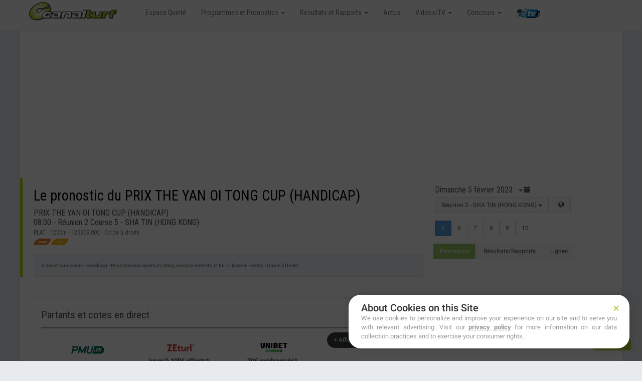

--- FILE ---
content_type: text/html; charset=UTF-8
request_url: https://www.canalturf.com/pronostics-PMU/2023-02-05/sha-tin-hong-kong/297807_prix-the-yan-oi-tong-cup-handicap.html
body_size: 16366
content:
<!DOCTYPE html>
<html lang="fr">
<head>
<meta charset="utf-8">
<title>Pronostic gratuit du PRIX THE YAN OI TONG CUP (HANDICAP) - 5 févr. 2023 par Canalturf</title>
<style>@font-face{font-family:'Roboto Condensed';font-style:normal;font-weight:400;font-display:swap;src:url(https://fonts.gstatic.com/s/robotocondensed/v19/ieVl2ZhZI2eCN5jzbjEETS9weq8-59U.ttf) format('truetype')}hr{height:0;-webkit-box-sizing:content-box;-moz-box-sizing:content-box;box-sizing:content-box}@font-face{font-family:'Glyphicons Halflings';src:url(https://maxcdn.bootstrapcdn.com/bootstrap/3.3.7/fonts/glyphicons-halflings-regular.eot);src:url(https://maxcdn.bootstrapcdn.com/bootstrap/3.3.7/fonts/glyphicons-halflings-regular.eot?#iefix) format('embedded-opentype'),url(https://maxcdn.bootstrapcdn.com/bootstrap/3.3.7/fonts/glyphicons-halflings-regular.woff2) format('woff2'),url(https://maxcdn.bootstrapcdn.com/bootstrap/3.3.7/fonts/glyphicons-halflings-regular.woff) format('woff'),url(https://maxcdn.bootstrapcdn.com/bootstrap/3.3.7/fonts/glyphicons-halflings-regular.ttf) format('truetype'),url(https://maxcdn.bootstrapcdn.com/bootstrap/3.3.7/fonts/glyphicons-halflings-regular.svg#glyphicons_halflingsregular) format('svg')}hr{margin-top:20px;margin-bottom:20px;border:0;border-top:1px solid #eee}.h3,.h4,h1,h3,h4{font-family:inherit;font-weight:500;line-height:1.1;color:inherit}.h3 small,h1 small,h4 small{font-weight:400;line-height:1;color:#777}.h3,h1,h3{margin-top:20px;margin-bottom:10px}.h4,h4{margin-top:10px;margin-bottom:10px}h4 small{font-size:75%}.h4,h4{font-size:18px}.col-md-12,.col-md-3,.col-md-4,.col-md-8,.col-sm-6,.col-xs-3,.col-xs-4,.col-xs-6{position:relative;min-height:1px;padding-right:15px;padding-left:15px}.label{display:inline;padding:.2em .6em .3em;font-size:75%;font-weight:700;line-height:1;color:#fff;text-align:center;white-space:nowrap;vertical-align:baseline;border-radius:.25em}.label-primary{background-color:#337ab7}.label-danger{background-color:#d9534f}.list-group{padding-left:0;margin-bottom:20px}.list-group-item{position:relative;display:block;padding:10px 15px;margin-bottom:-1px;background-color:#fff;border:1px solid #ddd}.list-group-item:first-child{border-top-left-radius:4px;border-top-right-radius:4px}.list-group-item:last-child{margin-bottom:0;border-bottom-right-radius:4px;border-bottom-left-radius:4px}a.list-group-item{color:#555}.pull-right{float:right!important}@-ms-viewport{width:device-width}.h4,h4{font-size:16px}.h3,.h4,h1,h3,h4{font-family:"Roboto Condensed","Helvetica Neue",Helvetica,Arial,sans-serif;font-weight:400}.list-group-striped>a:nth-child(odd):not(.active):not(.disabled){background-color:rgba(0,0,0,.06)}.list-item-sm{padding:5px 15px}.text-bold{font-weight:700}.text-overflow{display:block;white-space:nowrap;overflow:hidden;text-overflow:ellipsis}.mar-top{margin-top:15px}.mar-lft{margin-left:15px}.mar-ver{margin-top:15px;margin-bottom:15px}hr{border-color:rgba(0,0,0,.05)}.list-group-item{border-color:#e9e9e9}.list-group-item:first-child{border-top-left-radius:0;border-top-right-radius:0}.list-group-item:last-child{border-bottom-left-radius:0;border-bottom-right-radius:0}.label{font-weight:400;border-radius:.1em;font-size:85%}.label-primary{background-color:#5fa2dd}.label-danger{background-color:#f76c51}.label-dark{background-color:#3b4146}.btn-dark{background-color:#363c40;border-color:#3b4146;color:#fff}.panel hr{border-color:rgba(0,0,0,.1)}.panel-body h3{font-size:18px}.panel-body h4{font-size:16px}.flag{width:16px;height:11px;background:url(interface/courses/flags.png) no-repeat}.flag.flag-au{background-position:-208px 0}.flag.flag-fr{background-position:-144px -44px}.flag.flag-hk{background-position:-208px -55px}.flag.flag-ie{background-position:-80px -66px}.flag.flag-se{background-position:-80px -132px}.flag.flag-us{background-position:-160px -154px}.flag.flag-za{background-position:-160px -165px}html{font-family:sans-serif;-webkit-text-size-adjust:100%;-ms-text-size-adjust:100%}body{margin:0}header,nav{display:block}a{background-color:transparent}strong{font-weight:700}h1{margin:.67em 0;font-size:2em}small{font-size:80%}img{border:0}svg:not(:root){overflow:hidden}button{margin:0;font:inherit;color:inherit}button{overflow:visible}button{text-transform:none}button{-webkit-appearance:button}button::-moz-focus-inner{padding:0;border:0}table{border-spacing:0;border-collapse:collapse}td,th{padding:0}.glyphicon{position:relative;top:1px;display:inline-block;font-family:'Glyphicons Halflings';font-style:normal;font-weight:400;line-height:1;-webkit-font-smoothing:antialiased;-moz-osx-font-smoothing:grayscale}.glyphicon-pencil:before{content:"�f"}.glyphicon-user:before{content:"008"}.glyphicon-time:before{content:"023"}*{-webkit-box-sizing:border-box;-moz-box-sizing:border-box;box-sizing:border-box}:after,:before{-webkit-box-sizing:border-box;-moz-box-sizing:border-box;box-sizing:border-box}html{font-size:10px}body{font-family:"Helvetica Neue",Helvetica,Arial,sans-serif;font-size:14px;line-height:1.42857143;color:#333;background-color:#fff}button{font-family:inherit;font-size:inherit;line-height:inherit}a{color:#337ab7;text-decoration:none}img{vertical-align:middle}.img-responsive{display:block;max-width:100%;height:auto}.sr-only{position:absolute;width:1px;height:1px;padding:0;margin:-1px;overflow:hidden;clip:rect(0,0,0,0);border:0}.h3,h1,h2,h3{font-family:inherit;font-weight:500;line-height:1.1;color:inherit}.h3 small,h1 small{font-weight:400;line-height:1;color:#777}.h3,h1,h2,h3{margin-top:20px;margin-bottom:10px}.h3 small,h1 small{font-size:65%}h1{font-size:36px}h2{font-size:30px}.h3,h3{font-size:24px}p{margin:0 0 10px}small{font-size:85%}.text-center{text-align:center}ul{margin-top:0;margin-bottom:10px}ul ul{margin-bottom:0}.container{padding-right:15px;padding-left:15px;margin-right:auto;margin-left:auto}@media (min-width:768px){.container{width:750px}}@media (min-width:992px){.container{width:970px}}@media (min-width:1200px){.container{width:1170px}}.row{margin-right:-15px;margin-left:-15px}.col-md-3,.col-md-4,.col-md-8,.col-sm-6,.col-xs-3,.col-xs-4,.col-xs-6{position:relative;min-height:1px;padding-right:15px;padding-left:15px}.col-xs-3,.col-xs-4,.col-xs-6{float:left}.col-xs-6{width:50%}.col-xs-4{width:33.33333333%}.col-xs-3{width:25%}@media (min-width:768px){.col-sm-6{float:left}.col-sm-6{width:50%}}@media (min-width:992px){.col-md-3,.col-md-4,.col-md-8{float:left}.col-md-8{width:66.66666667%}.col-md-4{width:33.33333333%}.col-md-3{width:25%}}table{background-color:transparent}th{text-align:left}.table{width:100%;max-width:100%;margin-bottom:20px}.table>tbody>tr>td,.table>thead>tr>th{padding:8px;line-height:1.42857143;vertical-align:top;border-top:1px solid #ddd}.table>thead>tr>th{vertical-align:bottom;border-bottom:2px solid #ddd}.table>thead:first-child>tr:first-child>th{border-top:0}.table-condensed>tbody>tr>td,.table-condensed>thead>tr>th{padding:5px}.table-striped>tbody>tr:nth-of-type(odd){background-color:#f9f9f9}.btn{display:inline-block;padding:6px 12px;margin-bottom:0;font-size:14px;font-weight:400;line-height:1.42857143;text-align:center;white-space:nowrap;vertical-align:middle;-ms-touch-action:manipulation;touch-action:manipulation;background-image:none;border:1px solid transparent;border-radius:4px}.btn-primary{color:#fff;background-color:#337ab7;border-color:#2e6da4}.btn-danger{color:#fff;background-color:#d9534f;border-color:#d43f3a}.caret{display:inline-block;width:0;height:0;margin-left:2px;vertical-align:middle;border-top:4px dashed;border-right:4px solid transparent;border-left:4px solid transparent}.dropdown{position:relative}.dropdown-menu{position:absolute;top:100%;left:0;z-index:1000;display:none;float:left;min-width:160px;padding:5px 0;margin:2px 0 0;font-size:14px;text-align:left;list-style:none;background-color:#fff;-webkit-background-clip:padding-box;background-clip:padding-box;border:1px solid #ccc;border:1px solid rgba(0,0,0,.15);border-radius:4px;-webkit-box-shadow:0 6px 12px rgba(0,0,0,.175);box-shadow:0 6px 12px rgba(0,0,0,.175)}.dropdown-menu .divider{height:1px;margin:9px 0;overflow:hidden;background-color:#e5e5e5}.dropdown-menu>li>a{display:block;padding:3px 20px;clear:both;font-weight:400;line-height:1.42857143;color:#333;white-space:nowrap}.dropdown-menu-right{right:0;left:auto}.nav{padding-left:0;margin-bottom:0;list-style:none}.nav>li{position:relative;display:block}.nav>li>a{position:relative;display:block;padding:10px 15px}.navbar{position:relative;min-height:50px;margin-bottom:20px;border:1px solid transparent}.navbar-collapse{padding-right:15px;padding-left:15px;overflow-x:visible;-webkit-overflow-scrolling:touch;border-top:1px solid transparent;-webkit-box-shadow:inset 0 1px 0 rgba(255,255,255,.1);box-shadow:inset 0 1px 0 rgba(255,255,255,.1)}.navbar-fixed-top .navbar-collapse{max-height:340px}.container>.navbar-collapse,.container>.navbar-header{margin-right:-15px;margin-left:-15px}.navbar-fixed-top{position:fixed;right:0;left:0;z-index:1030}@media (min-width:768px){.navbar{border-radius:4px}.navbar-header{float:left}.navbar-collapse{width:auto;border-top:0;-webkit-box-shadow:none;box-shadow:none}.navbar-collapse.collapse{display:block!important;height:auto!important;padding-bottom:0;overflow:visible!important}.navbar-fixed-top .navbar-collapse{padding-right:0;padding-left:0}.container>.navbar-collapse,.container>.navbar-header{margin-right:0;margin-left:0}.navbar-fixed-top{border-radius:0}.navbar>.container .navbar-brand{margin-left:-15px}}.navbar-fixed-top{top:0;border-width:0 0 1px}.navbar-brand{float:left;height:50px;padding:15px;font-size:18px;line-height:20px}.navbar-brand>img{display:block}.navbar-toggle{position:relative;float:right;padding:9px 10px;margin-top:8px;margin-right:15px;margin-bottom:8px;background-color:transparent;background-image:none;border:1px solid transparent;border-radius:4px}.navbar-toggle .icon-bar{display:block;width:22px;height:2px;border-radius:1px}.navbar-toggle .icon-bar+.icon-bar{margin-top:4px}.navbar-nav{margin:7.5px -15px}.navbar-nav>li>a{padding-top:10px;padding-bottom:10px;line-height:20px}@media (min-width:768px){.navbar-toggle{display:none}.navbar-nav{float:left;margin:0}.navbar-nav>li{float:left}.navbar-nav>li>a{padding-top:15px;padding-bottom:15px}}.navbar-nav>li>.dropdown-menu{margin-top:0;border-top-left-radius:0;border-top-right-radius:0}.navbar-default{background-color:#f8f8f8;border-color:#e7e7e7}.navbar-default .navbar-brand{color:#777}.navbar-default .navbar-nav>li>a{color:#777}.navbar-default .navbar-toggle{border-color:#ddd}.navbar-default .navbar-toggle .icon-bar{background-color:#888}.navbar-default .navbar-collapse{border-color:#e7e7e7}.thumbnail{display:block;padding:4px;margin-bottom:20px;line-height:1.42857143;background-color:#fff;border:1px solid #ddd;border-radius:4px}.panel{margin-bottom:20px;background-color:#fff;border:1px solid transparent;border-radius:4px;-webkit-box-shadow:0 1px 1px rgba(0,0,0,.05);box-shadow:0 1px 1px rgba(0,0,0,.05)}.panel-body{padding:15px}.panel-heading{padding:10px 15px;border-bottom:1px solid transparent;border-top-left-radius:3px;border-top-right-radius:3px}.panel-title{margin-top:0;margin-bottom:0;font-size:16px;color:inherit}.container:after,.container:before,.nav:after,.nav:before,.navbar-collapse:after,.navbar-collapse:before,.navbar-header:after,.navbar-header:before,.navbar:after,.navbar:before,.panel-body:after,.panel-body:before,.row:after,.row:before{display:table;content:" "}.container:after,.nav:after,.navbar-collapse:after,.navbar-header:after,.navbar:after,.panel-body:after,.row:after{clear:both}@media (max-width:767px){.hidden-xs{display:none!important}}body,html{min-width:290px;-ms-overflow-style:scrollbar}body{background-color:#e7ebee;font-family:-apple-system,BlinkMacSystemFont,"Segoe UI",Verdana,Roboto,Helvetica,Arial,sans-serif,"Apple Color Emoji","Segoe UI Emoji","Segoe UI Symbol";font-size:13px;color:#515151;-moz-osx-font-smoothing:grayscale;-webkit-font-smoothing:antialiased!important}h1{font-size:34px}h2{font-size:28px}.h3,h3{font-size:22px}.h3,h1,h2,h3{font-family:"Roboto Condensed","Helvetica Neue",Helvetica,Arial,sans-serif;font-weight:400}.navbar li{font-family:"Roboto Condensed","Helvetica Neue",Helvetica,Arial,sans-serif;font-size:14px}#container{min-height:100vh;height:auto;position:relative;min-width:290px;overflow:hidden}#content-container{position:relative;padding-top:50px;padding-bottom:20px;background-color:#e7ebee}#page-content{padding:5px 20px 0}@media (min-width:768px){#page-content{padding:10px 20px 0}#content-container{padding-top:50px}}.navbar-header{left:0;position:relative;float:none;background-color:#fff}.navbar-brand{background-color:transparent;color:#fff;padding:0;height:50px;position:relative;z-index:2;overflow:hidden;width:220px}#container.mainnav-out #content-container{left:0}@media (min-width:768px){.navbar-header{float:left;background-color:transparent}.navbar-header:before{content:"";position:absolute;display:block;width:100%;height:50px;background-color:#32404e}#container.mainnav-out .navbar-header:before{width:0}#container #content-container{padding-right:0}}.bord-all{border:1px solid #e9e9e9}.text-sm{line-height:1.25;font-size:4em}.text-sm{font-size:.9em}.mar-no{margin:0!important}.mar-notop{margin-top:0}.mar-btm{margin-bottom:15px}.mar-rgt{margin-right:15px}.mar-hor{margin-left:15px;margin-right:15px}.pad-no{padding:0}.pad-all{padding:15px}#scroll-top{background-color:#404449;color:#fff;position:fixed;bottom:55px;font-size:20px;right:5px;border-radius:2px;opacity:0;z-index:999}.collapse{display:none}.navbar-toggle .icon-bar{background-color:#aaa}a{text-decoration:none;color:#515151;outline:0}button{outline:0!important}[class^=col-]:not(.pad-no){padding-left:12px;padding-right:12px}.thumbnail{border-radius:0;border-color:#e9e9e9}#container .table th{font-size:1.05em;font-weight:600;border-bottom:2px solid rgba(0,0,0,.14)}#container .table td{border-top:1px solid rgba(0,0,0,.05)}#container .table-striped>tbody>tr:nth-child(2n+1){background-color:#f6f8fa}.dropdown-menu{font-size:12px;border-radius:0;box-shadow:0 2px 1px 0 rgba(0,0,0,.15);margin:1px 0 0;padding:0;border:1px solid #e9e9e9}.dropdown-menu-right{left:auto;right:0}.dropdown-menu>li>a{padding:5px 10px}.bg-light{background-color:#fff}.bg-light,.bg-light a{color:#515151}.bg-dark{background-color:#3b4146}.bg-dark,.bg-dark a{color:#fff}.btn{background-color:transparent;color:inherit;padding:6px 12px;border-radius:0;border:1px solid;font-size:12px;line-height:1.42857;vertical-align:middle}.btn-primary{background-color:#579ddb;border-color:#5fa2dd;color:#fff}.btn-danger{background-color:#f76447;border-color:#f76c51;color:#fff}.btn-rounded{border-radius:17px;overflow:hidden}.panel{border-radius:0;border:0;margin-bottom:10px}.panel .panel-heading,.panel>:first-child{border-top-left-radius:0;border-top-right-radius:0}.panel>:last-child{border-bottom-left-radius:0;border-bottom-right-radius:0}.panel-body{padding:25px 20px}.panel-body .row{margin-left:-8px;margin-right:-8px}.panel-heading{position:relative;height:50px;padding:0}.panel-title{font-weight:300;padding:0 20px;font-size:1.6em;line-height:50px;white-space:nowrap;overflow:hidden;text-overflow:ellipsis}.panel-dark .panel-heading{background-color:#3b4146;border-color:#3b4146;color:#fff}.panel>.panel-heading:after{content:"";display:block;position:absolute;height:0;left:20px;right:20px;border-bottom:2px solid rgba(0,0,0,.4)}.panel-dark>.panel-heading:after{display:none}.panel-dark.panel-bordered{border:1px solid #3b4146}.panel-body h2{font-size:20px}@media (min-width:992px){body{background-color:#e7ebee}#page-content{padding:20px 25px 0}#content-container{background-color:#fff}.panel-body{padding:10px 20px}.panel-colonne{max-width:300px;margin:0 auto 24px}}@media (max-width:768px){.panel{margin-left:-20px;margin-right:-20px}}@media (max-width:990px){.navbar-header{float:none}.navbar-toggle{display:block}.navbar-collapse{border-top:1px solid transparent;box-shadow:inset 0 1px 0 rgba(255,255,255,.1)}.navbar-fixed-top{top:0;border-width:0 0 1px}.navbar-collapse.collapse{display:none!important}.navbar-nav{float:none!important;margin-top:7.5px}.navbar-nav>li{float:none}.navbar-nav>li>a{padding-top:10px;padding-bottom:10px}}#offrepmu{position:fixed;width:100%;height:50px;top:50px;left:0;padding:3px;display:none;z-index:1001;background-color:#fff;-webkit-box-shadow:0 8px 6px -6px #000;-moz-box-shadow:0 8px 6px -6px #000;box-shadow:0 8px 6px -6px #000;color:#fff;text-align:center}#pmusticker{max-width:800px;margin:3px auto 0}#pmuacq{background-color:#034e13;margin:0 2px}#pmultv{background-color:#cb3301;margin:0 2px}@media screen and (max-width:340px){small{font-size:70%}}</style><link rel="preload" href="https://maxcdn.bootstrapcdn.com/bootstrap/3.3.7/css/bootstrap.min.css" type="text/css" as="style" onload="this.onload = null; this.rel='stylesheet' ; "/><link rel="preload" href="/css/nifty.min11d3.css" type="text/css" as="style" onload="this.onload = null; this.rel='stylesheet' ; "/><meta name="description" content="Pronostic PMU de la course PRIX THE YAN OI TONG CUP (HANDICAP). Découvrez nos sélections pour la course du Dimanche 5 février 2023 et les cotes PMU ZEturf en direct.">
<meta property="fb:pages" content="697114920411763" />
<meta name="viewport" content="width=device-width, initial-scale=1, maximum-scale=1, user-scalable=no">
<meta name="identifier-url" content="https://www.canalturf.com">
<meta name="Author" content="Canalturf">
<meta name="copyright" content="canalturf.com">
<meta name="robots" content="index, follow, max-image-preview:large, max-snippet:-1, max-video-preview:-1">
<meta property="og:site_name" content="CANALTURF">
<meta property="og:type" content="website">
<meta property="og:published_time" content="2023-02-04T00:00:00+01:00">
<meta property="og:title" content="Pronostic gratuit du PRIX THE YAN OI TONG CUP (HANDICAP) - 5 févr. 2023 par Canalturf">
<meta property="og:description" content="Pronostic PMU de la course PRIX THE YAN OI TONG CUP (HANDICAP). Découvrez nos sélections pour la course du Dimanche 5 février 2023 et les cotes PMU ZEturf en direct.">
<meta property="og:url" content="https://www.canalturf.com/pronostics-PMU/2023-02-05/sha-tin-hong-kong/297807_prix-the-yan-oi-tong-cup-handicap.html">
<meta property="og:modified_time" content="2023-02-05T08:10:00+01:00">
<link rel="preconnect" href="https://fonts.googleapis.com">
<link rel="preconnect" href="https://fonts.gstatic.com" crossorigin>
<link rel="preload" href="https://fonts.googleapis.com/css2?family=Roboto+Condensed&display=swap" type="text/css" as="style" onload="this.onload = null; this.rel='stylesheet' ; "/><link rel="shortcut icon" href="/favicon.ico" type="image/x-icon">
<link rel="icon" href="/favicon.png" type="image/png">
<link rel="icon" sizes="32x32" href="/favicon-32.png" type="image/png">
<link rel="icon" sizes="64x64" href="/favicon-64.png" type="image/png">
<link rel="icon" sizes="96x96" href="/favicon-96.png" type="image/png">
<link rel="icon" sizes="196x196" href="/favicon-196.png" type="image/png">
<link rel="apple-touch-icon" sizes="152x152" href="/apple-touch-icon.png">
<link rel="apple-touch-icon" sizes="60x60" href="/apple-touch-icon-60x60.png">
<link rel="apple-touch-icon" sizes="76x76" href="/apple-touch-icon-76x76.png">
<link rel="apple-touch-icon" sizes="114x114" href="/apple-touch-icon-114x114.png">
<link rel="apple-touch-icon" sizes="120x120" href="/apple-touch-icon-120x120.png">
<link rel="apple-touch-icon" sizes="144x144" href="/apple-touch-icon-144x144.png">
<meta name="msapplication-TileImage" content="/favicon-144.png">
<meta name="msapplication-TileColor" content="#FFFFFF">
<script type="text/javascript" src="https://cache.consentframework.com/js/pa/27422/c/gLwQp/stub" referrerpolicy="unsafe-url" charset="utf-8"></script>
<script type="text/javascript" src="https://choices.consentframework.com/js/pa/27422/c/gLwQp/cmp" referrerpolicy="unsafe-url" charset="utf-8" async></script>
<!-- Google tag (gtag.js) -->
<script async src="https://www.googletagmanager.com/gtag/js?id=G-8RVTQ8Q422"></script>
<script>
  window.dataLayer = window.dataLayer || [];
  function gtag(){dataLayer.push(arguments);}
  gtag('js', new Date());
  gtag('config', 'G-8RVTQ8Q422');
</script>
<script type="text/javascript">
	!function(a){var b=/iPhone/i,c=/iPod/i,d=/iPad/i,e=/(?=.*\bAndroid\b)(?=.*\bMobile\b)/i,f=/Android/i,g=/(?=.*\bAndroid\b)(?=.*\bSD4930UR\b)/i,h=/(?=.*\bAndroid\b)(?=.*\b(?:KFOT|KFTT|KFJWI|KFJWA|KFSOWI|KFTHWI|KFTHWA|KFAPWI|KFAPWA|KFARWI|KFASWI|KFSAWI|KFSAWA)\b)/i,i=/IEMobile/i,j=/(?=.*\bWindows\b)(?=.*\bARM\b)/i,k=/BlackBerry/i,l=/BB10/i,m=/Opera Mini/i,n=/(CriOS|Chrome)(?=.*\bMobile\b)/i,o=/(?=.*\bFirefox\b)(?=.*\bMobile\b)/i,p=new RegExp("(?:Nexus 7|BNTV250|Kindle Fire|Silk|GT-P1000)","i"),q=function(a,b){return a.test(b)},r=function(a){var r=a||navigator.userAgent,s=r.split("[FBAN");return"undefined"!=typeof s[1]&&(r=s[0]),this.apple={phone:q(b,r),ipod:q(c,r),tablet:!q(b,r)&&q(d,r),device:q(b,r)||q(c,r)||q(d,r)},this.amazon={phone:q(g,r),tablet:!q(g,r)&&q(h,r),device:q(g,r)||q(h,r)},this.android={phone:q(g,r)||q(e,r),tablet:!q(g,r)&&!q(e,r)&&(q(h,r)||q(f,r)),device:q(g,r)||q(h,r)||q(e,r)||q(f,r)},this.windows={phone:q(i,r),tablet:q(j,r),device:q(i,r)||q(j,r)},this.other={blackberry:q(k,r),blackberry10:q(l,r),opera:q(m,r),firefox:q(o,r),chrome:q(n,r),device:q(k,r)||q(l,r)||q(m,r)||q(o,r)||q(n,r)},this.seven_inch=q(p,r),this.any=this.apple.device||this.android.device||this.windows.device||this.other.device||this.seven_inch,this.phone=this.apple.phone||this.android.phone||this.windows.phone,this.tablet=this.apple.tablet||this.android.tablet||this.windows.tablet,"undefined"==typeof window?this:void 0},s=function(){var a=new r;return a.Class=r,a};"undefined"!=typeof module&&module.exports&&"undefined"==typeof window?module.exports=r:"undefined"!=typeof module&&module.exports&&"undefined"!=typeof window?module.exports=s():"function"==typeof define&&define.amd?define("isMobile",[],a.isMobile=s()):a.isMobile=s()}(this);
	if(isMobile.phone) {
		is_mobile = true;
		is_tablet = false;
		is_desktop = false;
	} else if(isMobile.tablet) {
		is_mobile = false;
		is_tablet = true;
		is_desktop = false;
	} else {
		is_mobile = false;
		is_tablet = false;
		is_desktop = true;
	}
</script>
<script type="text/javascript" src="https://cache.consentframework.com/js/pa/27422/c/gLwQp/stub"></script>
<script type="text/javascript" src="https://choices.consentframework.com/js/pa/27422/c/gLwQp/cmp" async></script>
<script async data-cmp-src="https://securepubads.g.doubleclick.net/tag/js/gpt.js"
    data-cmp-vendor="755"
    data-cmp-purposes="1,3,4"
    data-cmp-purposes-li="2,7,9,10"
    data-cmp-fallback-src="https://pagead2.googlesyndication.com/tag/js/gpt.js"
    data-cmp-fallback-vendor="755"
    data-cmp-fallback-purposes-li="2,7,9,10">
</script>
<script>
    window.googletag = window.googletag || { cmd: [] };

	var slots;
	var slotsl;
	var vslots  = [];
	var vslotslist  = [];

    googletag.cmd.push(() => {

		const mapping = googletag
		  .sizeMapping()
		  .addSize([980, 0], [[336,280],[320,50],[320,100],[300,50],[300,250],[300,100],[300,125],[728,90],"fluid"])
		  .addSize([0, 0], [[336,280],[320,50],[320,100],[300,50],[300,250],[300,100],[300,125],"fluid"])
		  .build();
		if(is_mobile)
	    {
	    	slots = [
			googletag.defineSlot('/23314077931/canalturf-web', [[336,280],[320,50],[320,100],[300,50],[300,250],[300,100],[300,125]], 'div-gpt-ad-masthead_haut').addService(googletag.pubads())
			, googletag.defineSlot('/23314077931/canalturf-web', [[336,280],[320,50],[320,100],[300,50],[300,250],[300,100],[300,125],[728,90],"fluid"], 'div-gpt-ad-4').defineSizeMapping(mapping).addService(googletag.pubads()), googletag.defineSlot('/23314077931/canalturf-web', [[336,280],[320,50],[320,100],[300,50],[300,250],[300,100],[300,125],[728,90],"fluid"], 'div-gpt-ad-5').defineSizeMapping(mapping).addService(googletag.pubads()), googletag.defineSlot('/23314077931/canalturf-web', [[300,600],[120,600],[160,600],"fluid"], 'div-gpt-ad-mpu_bas').addService(googletag.pubads())];
	    	slotsl = 1;
	    }
	    else
	    {
	    	slots = [
			googletag.defineSlot('/23314077931/canalturf-web', [[970,250], [970,150], [970,90], [768,90], [1000,90], [1000,200], [1000,250], [1000,300], "fluid"], 'div-gpt-ad-masthead_haut').addService(googletag.pubads())
			, googletag.defineSlot('/23314077931/canalturf-web', [[336,280],[320,50],[320,100],[300,50],[300,250],[300,100],[300,125],[728,90],"fluid"], 'div-gpt-ad-4').defineSizeMapping(mapping).addService(googletag.pubads()), googletag.defineSlot('/23314077931/canalturf-web', [[336,280],[320,50],[320,100],[300,50],[300,250],[300,100],[300,125],[728,90],"fluid"], 'div-gpt-ad-5').defineSizeMapping(mapping).addService(googletag.pubads()), googletag.defineSlot('/23314077931/canalturf-web', [[300,600],[120,600],[160,600],"fluid"], 'div-gpt-ad-mpu_bas').addService(googletag.pubads())];
	    	slotsl = 2;
	    }

		googletag.setConfig({
			disableInitialLoad: true,
			singleRequest: true,
			centering: true,
		});

		googletag.enableServices();

		const testslots = googletag.pubads().getSlots();
		for (var key in testslots) {
			vslotslist[testslots[key].getSlotElementId()] = key;
		}

		googletag.pubads().refresh(slots.slice(0, slotsl));

		// Enable lazy loading.
		googletag.setConfig({
			lazyLoad: {
				// Fetch slots within 5 viewports.
				fetchMarginPercent: 500,
				// Render slots within 4 viewports.
				renderMarginPercent: 4,
				// Double the above values on mobile.
				mobileScaling: 2.0,
			},
		});

		googletag.pubads().refresh(slots.slice(slotsl));

		googletag.setConfig({
			lazyLoad: null,
		});

		// Tableau des slots visibles en pourcentages
		googletag.pubads().addEventListener("slotVisibilityChanged", (event) => {
			const slot = event.slot;
			vslots[slot.getSlotElementId()] = event.inViewPercentage;
			vslotslist[slot.getSlotElementId()] = slot;
		});

    });

	// Test la visibilité de la fenêtre
	var hidden;
	if (typeof document.hidden !== "undefined") {
	  hidden = "hidden";
	} else if (typeof document.msHidden !== "undefined") {
	  hidden = "msHidden";
	} else if (typeof document.webkitHidden !== "undefined") {
	  hidden = "webkitHidden";
	}

	if (
	  typeof document.addEventListener !== "undefined" &&
	  typeof document.hidden !== "undefined"
	) {
		setInterval(() => {
			if (document.visibilityState === "visible") {
				var slotlist = [];
				for (var key in vslots) {
					if (vslots[key] > 50){
						slotlist.push(vslotslist[key]);
					}
				}
				googletag.cmd.push(() => {
					googletag.pubads().refresh(slotlist);
				});
			}
		}, 30000);
	}

  </script>
<script async src="https://pagead2.googlesyndication.com/pagead/js/adsbygoogle.js?client=ca-pub-7153791621069134" crossorigin="anonymous"></script></head>
<body>
<div id="container" class="effect mainnav-out " style="max-width:1200px; margin:0 auto;"><header></header><div class="boxed"><div id="content-container"><div id="div-gpt-ad-masthead_haut" style="display:inline-block; min-height:300px"></div>
<style type="text/css">
/*	.usa-conic {
		background: repeating-conic-gradient(
			#b22234,
			#b22234 10deg,
			0,
			#fff 20deg,
			0,
			#3c3b6e 30deg,
			0,
			#fff 40deg
		);
	}*/
</style>
<div id="page-title"><div class="row"><div class="col-md-8"><h1 class="page-header text-overflow">Le pronostic du PRIX THE YAN OI TONG CUP (HANDICAP)</h1><span class="h4">PRIX THE YAN OI TONG CUP (HANDICAP)<br/>08:00 - Réunion 2 Course 5 - SHA TIN (HONG KONG)<br/><small>PLAT - 1200m - 126909.00€ - Corde à droite</small><br/><img src="https://www.canalturf.com/interface/icones/jeux/petit/pl_coupl.png" title="PMU Couplé" alt="Jeu PMU Couplé" width="35" height="13"><img src="https://www.canalturf.com/interface/icones/jeux/petit/pl_trioh.png" title="PMU Trio" alt="Jeu PMU Trio" width="35" height="13"></span><div class="mar-top bg-gray-light bord-all pad-all text-xs">3 ans et au-dessus - Handicap - Pour chevaux ayant un rating compris entre 40 et 60 - Classe 4 - Herbe - Corde à Droite</div></div><div class="col-md-4"><hr class="visible-xs" /><h4 class="mar-no">Dimanche 5 février 2023<div class="btn-group"><button type="button" class="btn bord-no pad-noto" data-toggle="dropdown"><span class="caret"></span> <span class="glyphicon glyphicon-calendar"></span></button><ul class="dropdown-menu dropdown-menu-right"><li><a href="https://www.canalturf.com/courses_liste_pronostics_demain.php">Mardi 20 janvier 2026</a></li><li><a href="https://www.canalturf.com/courses_liste_pronostics.php">Lundi 19 janvier 2026</a></li><li><a href="https://www.canalturf.com/pronostics-PMU/2026-01-18_pronostics-cotes-des-courses-du-dimanche-18-janvier-2026.html">Dimanche 18 janvier 2026</a></li><li><a href="https://www.canalturf.com/pronostics-PMU/2026-01-17_pronostics-cotes-des-courses-du-samedi-17-janvier-2026.html">Samedi 17 janvier 2026</a></li><li><a href="https://www.canalturf.com/pronostics-PMU/2026-01-16_pronostics-cotes-des-courses-du-vendredi-16-janvier-2026.html">Vendredi 16 janvier 2026</a></li><li><a href="https://www.canalturf.com/pronostics-PMU/2026-01-15_pronostics-cotes-des-courses-du-jeudi-15-janvier-2026.html">Jeudi 15 janvier 2026</a></li><li><a href="https://www.canalturf.com/pronostics-PMU/2026-01-14_pronostics-cotes-des-courses-du-mercredi-14-janvier-2026.html">Mercredi 14 janvier 2026</a></li><li><a href="https://www.canalturf.com/pronostics-PMU/2026-01-13_pronostics-cotes-des-courses-du-mardi-13-janvier-2026.html">Mardi 13 janvier 2026</a></li></ul></div></h4><div class="btn-group"><button aria-expanded="false" class="btn btn-default dropdown-toggle" data-toggle="dropdown">Réunion 2 - SHA TIN (HONG KONG) <span class="caret"></span></button><ul class="dropdown-menu"><li><a href="https://www.canalturf.com/pronostics-PMU/2023-02-05/paris-vincennes/297775_prix-de-cagny.html">Réunion 1 - PARIS-VINCENNES</a></li><li><a href="https://www.canalturf.com/pronostics-PMU/2023-02-05/sha-tin-hong-kong/297807_prix-the-yan-oi-tong-cup-handicap.html">Réunion 2 - SHA TIN (HONG KONG)</a></li><li><a href="https://www.canalturf.com/pronostics-PMU/2023-02-05/dortmund/297784_prix-vom-champion-deckhengst-soldier-hollow.html">Réunion 3 - DORTMUND</a></li><li><a href="https://www.canalturf.com/pronostics-PMU/2023-02-05/pau/297790_prix-louis-alexandre-sers.html">Réunion 4 - PAU</a></li><li><a href="https://www.canalturf.com/pronostics-PMU/2023-02-05/krieau-vienne/297801_prix-aiguille-verte.html">Réunion 5 - KRIEAU (VIENNE)</a></li><li><a href="https://www.canalturf.com/pronostics-PMU/2023-02-05/valparaiso/297715_prix-don-dionisio.html">Réunion 6 - VALPARAISO</a></li><li><a href="https://www.canalturf.com/pronostics-PMU/2023-02-05/maronas/297726_prix-sexy-reasons-2018.html">Réunion 8 - MARONAS</a></li><li><a href="https://www.canalturf.com/pronostics-PMU/2023-02-05/cherbourg/297733_prix-horseturfpro.html">Réunion 9 - CHERBOURG</a></li><li><a href="https://www.canalturf.com/pronostics-PMU/2023-02-05/hyeres/297742_prix-general-du-pommeau.html">Réunion 10 - HYERES</a></li><li><a href="https://www.canalturf.com/pronostics-PMU/2023-02-05/agen-le-passage/297749_prix-de-castillonnes.html">Réunion 11 - AGEN LE PASSAGE</a></li><li><a href="https://www.canalturf.com/pronostics-PMU/2023-02-05/saint-brieuc/297757_prix-de-guingamp.html">Réunion 12 - SAINT BRIEUC</a></li><li><a href="https://www.canalturf.com/pronostics-PMU/2023-02-05/manacor/297770_premi-fabiola-mar.html">Réunion 13 - MANACOR</a></li><li><a href="https://www.canalturf.com/pronostics-PMU/2023-02-05/santa-anita-Etats-unis/297813_claiming.html">Réunion 14 - SANTA ANITA (ÉTATS-UNIS)</a></li><li><a href="https://www.canalturf.com/pronostics-PMU/2023-02-05/perth-ascot/297815_prix-crown-perth-handicap.html">Réunion 15 - PERTH ASCOT</a></li><li class="divider"></li><li><a href="https://www.canalturf.com/pronostics-PMU/2023-02-05_pronostics-cotes-des-courses-du-dimanche-5-fevrier-2023.html">Programme du Dimanche 5 février 2023</a></li></ul></div>&nbsp; <a class="btn btn-default" href="https://www.canalturf.com/courses_fiche_hippodrome.php?idhippodrome=282" title="La fiche de l'hippodrome de SHA TIN (HONG KONG)"><span class="glyphicon glyphicon-globe"></span></a> <div class="btn-group mar-ver"><a href="https://www.canalturf.com/pronostics-PMU/2023-02-05/sha-tin-hong-kong/297807_prix-the-yan-oi-tong-cup-handicap.html" class="btn btn-primary btn-hover-info add-tooltip" data-placement="bottom" data-toggle="tooltip" data-original-title="PRIX THE YAN OI TONG CUP (HANDICAP)">5</a><a href="https://www.canalturf.com/pronostics-PMU/2023-02-05/sha-tin-hong-kong/297808_prix-tai-hing-handicap.html" class="btn btn-defaut btn-hover-info add-tooltip" data-placement="bottom" data-toggle="tooltip" data-original-title="PRIX TAI HING HANDICAP">6</a><a href="https://www.canalturf.com/pronostics-PMU/2023-02-05/sha-tin-hong-kong/297809_prix-the-centenary-vase-handicap.html" class="btn btn-defaut btn-hover-info add-tooltip" data-placement="bottom" data-toggle="tooltip" data-original-title="PRIX THE CENTENARY VASE (HANDICAP)">7</a><a href="https://www.canalturf.com/pronostics-PMU/2023-02-05/sha-tin-hong-kong/297810_prix-the-centenary-sprint-cup.html" class="btn btn-defaut btn-hover-info add-tooltip" data-placement="bottom" data-toggle="tooltip" data-original-title="PRIX THE CENTENARY SPRINT CUP">8</a><a href="https://www.canalturf.com/pronostics-PMU/2023-02-05/sha-tin-hong-kong/297811_prix-wu-king-handicap.html" class="btn btn-defaut btn-hover-info add-tooltip" data-placement="bottom" data-toggle="tooltip" data-original-title="PRIX WU KING HANDICAP">9</a><a href="https://www.canalturf.com/pronostics-PMU/2023-02-05/sha-tin-hong-kong/297812_prix-yau-oi-handicap.html" class="btn btn-defaut btn-hover-info add-tooltip" data-placement="bottom" data-toggle="tooltip" data-original-title="PRIX YAU OI HANDICAP">10</a></div>&nbsp;<div class="row"><div class="col-xs-12"><a class="btn btn-success" href="https://www.canalturf.com/pronostics-PMU/2023-02-05/sha-tin-hong-kong/297807_prix-the-yan-oi-tong-cup-handicap.html" title="Le pronostic PMU complet PRIX THE YAN OI TONG CUP (HANDICAP)">Pronostics</a>  <a class="btn btn-default" href="https://www.canalturf.com/resultats-PMU/2023-02-05/sha-tin-hong-kong/297807_prix-the-yan-oi-tong-cup-handicap.html" title="Les rapports PMU du PRIX THE YAN OI TONG CUP (HANDICAP)">Résultats/Rapports</a>  <a class="btn btn-default" href="https://www.canalturf.com/lignes-PMU/2023-02-05/sha-tin-hong-kong/297807_prix-the-yan-oi-tong-cup-handicap.html" title="Les rencontres passées des partants de la course PMU du PRIX THE YAN OI TONG CUP (HANDICAP)">Lignes</a> </div></div></div></div></div>
<div id="page-content"><div class="row"><div class="col-md-12"><div class="panel"><div class="panel-body"><div  class="row justify-content-md-center"><div class="col col-md-3"></div><div class="col col-md-6"></div><div class="col col-md-3"></div></div></div></div><div class="panel"><div class="panel-heading"><h2 class="panel-title">Partants et cotes en direct</h2></div><div class="panel-body"><div class="row"><div class="col-md-6"><div id="pub_operateurs" class="row panel"><div class="col-xs-4 col-md-4 text-center pad-all"><a href="https://ad.doubleclick.net/ddm/trackclk/N335001.2089116CANALTURF/B31111360.384250490;dc_trk_aid=575312535;dc_trk_cid=207277097;dc_lat=;dc_rdid=;tag_for_child_directed_treatment=;tfua=;ltd=;dc_tdv=1" target="_blank" title="Les offres pmu.fr"><img src="https://www.canalturf.com/interface/logos/logo-epmu.svg" style="width:100px; height:auto" alt="Pmu.fr"><span style="display:block; text-align:center"><strong>Jusqu'à 100€*</strong><br/>+10 Option Max</span></a></div><div class="col-xs-4 col-md-4 text-center pad-all"><a href="https://zeturf.page.link/CanalturfLiens" target="_blank" title="Les offres zeturf.fr"><img src="https://www.canalturf.com/interface/logos/logo-zeturf.svg" style="width:80px; height:auto" alt="ZEturf"><span style="display:block; text-align:center"><strong>jusqu'à 100&euro; offerts*</strong></span></a></div><div class="col-xs-4 col-md-4 text-center pad-all"><a href="https://bit.ly/2RZZ0eE" target="_blank" title="Les offres unibet.fr"><img src="https://www.canalturf.com/interface/logos/logo-unibet.svg" style="width:80px; height:auto" alt="Unibet"><span style="display:block; text-align:center"><strong>20&euro; remboursés*</strong></span></a></div></div></div><div class="col-md-6"><button id="btpedigree" class="btn btn-dark btn-rounded mar-btm">+ Afficher les pédigrées</button></div></div><div class="table-responsive"><table id="TablePartants" class="table table-striped table-condensed bord-all"><caption align="top">Pronostic Pmu - Partants et cotes R2C5 PRIX THE YAN OI TONG CUP (HANDICAP) du Dimanche 5 février 2023 à SHA TIN (HONG KONG)</caption><thead class="bg-gray-light"><tr><th>n°</th><th>Cheval</th><th>Corde</th><th>&nbsp;</th><th>Jockey/Entr.</th><th>Poids</th><th>Val.</th><th class="text-center">à 10h</th><th></th><th class="text-center"><a href="https://ad.doubleclick.net/ddm/trackclk/N335001.2089116CANALTURF/B31111360.384250490;dc_trk_aid=575392333;dc_trk_cid=207277094;dc_lat=;dc_rdid=;tag_for_child_directed_treatment=;tfua=;ltd=;dc_tdv=1" target="_blank"><img src="https://www.canalturf.com/interface/logos/logo-epmu.svg" style="width:60px; height:auto" alt="Pmu.fr" title="pmu.fr"></a></th><th class="text-center"><img src="https://www.canalturf.com/interface/logos/logo-zeturf.svg" alt="ZEturf" style="width:60px; height:auto" title="Cotes ZETurf"></th><th class="text-center"><img src="https://www.canalturf.com/interface/logos/logo-betclic.svg" alt="BetClic" style="width:60px; height:auto" title="Cotes BetClic"></th><th class="text-center"><img src="https://www.canalturf.com/interface/logos/logo-unibet.svg" alt="Unibet" style="width:60px; height:auto" title="Cotes Unibet"></th></tr></thead><tbody><tr><td class="">1</td><td><a href="https://www.canalturf.com/courses_fiche_cheval.php?idcheval=425736" target="_blank" title="La fiche du cheval CHILLI BABA"><strong>CHILLI BABA (H6)</strong> &curren;<br/><small>12p10p7p7p1p(24)6p13p3p9p10p8p5p</small><div class="pedigree hidden"><small>CAPITALIST - KEEP ME WARM</small></div></a></td><td class="text-center">13</td><td><div width="30" height="35" style="width: 30px; height: 35px; background: url('https://www.canalturf.com/interface/casaques/2023-02/297807.png') center/cover; background-repeat: no-repeat; background-position: 0px 0px"></div></td><td><a href="https://www.canalturf.com/courses_fiche_jockey.php?idjockey=3680&date=2023-02-05" target="_blank" title="La fiche du jockey/driver HO C.Y."><strong>HO C.Y.</strong></a><br/><a href="https://www.canalturf.com/courses_fiche_entraineur.php?identraineur=3626&date=2023-02-05" target="_blank" title="La fiche de l'entraineur P F YIU"><small>P F YIU</small></a></td><td>60.0 kg</td><td class="text-center bord-lft">23.5</td><td class="text-center bord-lft">--</td><td class="text-center bord-lft text-success">--</td><td class="text-center bord-lft"><a href="https://ad.doubleclick.net/ddm/trackclk/N335001.2089116CANALTURF/B31111360.384247856;dc_trk_aid=575392504;dc_trk_cid=207278327;dc_lat=;dc_rdid=;tag_for_child_directed_treatment=;tfua=;ltd=;dc_tdv=1" target="_blank" alt="Jouer ce cheval">5.45</a></td><td class="text-center bord-lft bg-success"><a href="https://zeturf.page.link/CanalturfLiens" target="_blank" onclick="handleOutboundLinkClicks('ZTClic', 'ztCote', '1');">4.8</a></td><td class="text-center bord-lft">11.50</td><td class="text-center bord-lft bg-success"><a href="https://bit.ly/2RZZ0eE" target="_blank" onclick="handleOutboundLinkClicks('UNClic', 'unCote', '1');">5.1</a></td></tr><tr><td class="">2</td><td><a href="https://www.canalturf.com/courses_fiche_cheval.php?idcheval=421049" target="_blank" title="La fiche du cheval FUN TOGETHER"><strong>FUN TOGETHER (H7)</strong><br/><small>0p0p4p4p6p</small><div class="pedigree hidden"><small>RIP VAN WINKLE - HONORJEU</small></div></a></td><td class="text-center">8</td><td><div width="30" height="35" style="width: 30px; height: 35px; background: url('https://www.canalturf.com/interface/casaques/2023-02/297807.png') center/cover; background-repeat: no-repeat; background-position: 0px -35.454545454545px"></div></td><td><a href="https://www.canalturf.com/courses_fiche_jockey.php?idjockey=23737&date=2023-02-05" target="_blank" title="La fiche du jockey/driver CHAU C. L."><strong>CHAU C. L.</strong></a><br/><a href="https://www.canalturf.com/courses_fiche_entraineur.php?identraineur=13605&date=2023-02-05" target="_blank" title="La fiche de l'entraineur CHANG C.W."><small>CHANG C.W.</small></a></td><td>59.5 kg</td><td class="text-center bord-lft">23.5</td><td class="text-center bord-lft">--</td><td class="text-center bord-lft text-success">--</td><td class="text-center bord-lft"><a href="https://ad.doubleclick.net/ddm/trackclk/N335001.2089116CANALTURF/B31111360.384247856;dc_trk_aid=575392504;dc_trk_cid=207278327;dc_lat=;dc_rdid=;tag_for_child_directed_treatment=;tfua=;ltd=;dc_tdv=1" target="_blank" alt="Jouer ce cheval">10</a></td><td class="text-center bord-lft"><a href="https://zeturf.page.link/CanalturfLiens" target="_blank" onclick="handleOutboundLinkClicks('ZTClic', 'ztCote', '1');">9.8</a></td><td class="text-center bord-lft bg-success">5.40</td><td class="text-center bord-lft"><a href="https://bit.ly/2RZZ0eE" target="_blank" onclick="handleOutboundLinkClicks('UNClic', 'unCote', '1');">9.3</a></td></tr><tr><td class="">3</td><td><a href="https://www.canalturf.com/courses_fiche_cheval.php?idcheval=423093" target="_blank" title="La fiche du cheval GALVANIC"><strong>GALVANIC (F5)</strong> &curren;<br/><small>10p8p8p5p12p2p3p3p</small><div class="pedigree hidden"><small>EPIPHANEIA - POCKET CHARLIE</small></div></a></td><td class="text-center">6</td><td><div width="30" height="35" style="width: 30px; height: 35px; background: url('https://www.canalturf.com/interface/casaques/2023-02/297807.png') center/cover; background-repeat: no-repeat; background-position: 0px -70.909090909091px"></div></td><td><a href="https://www.canalturf.com/courses_fiche_jockey.php?idjockey=1847&date=2023-02-05" target="_blank" title="La fiche du jockey/driver BADEL A."><strong>BADEL A.</strong></a><br/><a href="https://www.canalturf.com/courses_fiche_entraineur.php?identraineur=9165&date=2023-02-05" target="_blank" title="La fiche de l'entraineur JUNICHI MURATA"><small>JUNICHI MURATA</small></a></td><td>58.0 kg</td><td class="text-center bord-lft">23.5</td><td class="text-center bord-lft">--</td><td class="text-center bord-lft text-success">--</td><td class="text-center bord-lft"><a href="https://ad.doubleclick.net/ddm/trackclk/N335001.2089116CANALTURF/B31111360.384247856;dc_trk_aid=575392504;dc_trk_cid=207278327;dc_lat=;dc_rdid=;tag_for_child_directed_treatment=;tfua=;ltd=;dc_tdv=1" target="_blank" alt="Jouer ce cheval">19</a></td><td class="text-center bord-lft"><a href="https://zeturf.page.link/CanalturfLiens" target="_blank" onclick="handleOutboundLinkClicks('ZTClic', 'ztCote', '1');">17.4</a></td><td class="text-center bord-lft">10.70</td><td class="text-center bord-lft"><a href="https://bit.ly/2RZZ0eE" target="_blank" onclick="handleOutboundLinkClicks('UNClic', 'unCote', '1');">16</a></td></tr><tr><td class="">4</td><td><a href="https://www.canalturf.com/courses_fiche_cheval.php?idcheval=381602" target="_blank" title="La fiche du cheval HAPPY FAT CAT"><strong>HAPPY FAT CAT (H7)</strong><br/><small>0p1p2p1p5p</small><div class="pedigree hidden"><small>SHALAA - BOUND TO BLUSH</small></div></a></td><td class="text-center">5</td><td><div width="30" height="35" style="width: 30px; height: 35px; background: url('https://www.canalturf.com/interface/casaques/2023-02/297807.png') center/cover; background-repeat: no-repeat; background-position: 0px -106.36363636364px"></div></td><td><a href="https://www.canalturf.com/courses_fiche_jockey.php?idjockey=31751&date=2023-02-05" target="_blank" title="La fiche du jockey/driver CHUNG YIK L."><strong>CHUNG YIK L.</strong></a><br/><a href="https://www.canalturf.com/courses_fiche_entraineur.php?identraineur=40557&date=2023-02-05" target="_blank" title="La fiche de l'entraineur MO W.K."><small>MO W.K.</small></a></td><td>53.5 kg</td><td class="text-center bord-lft">23.5</td><td class="text-center bord-lft">--</td><td class="text-center bord-lft text-success">--</td><td class="text-center bord-lft"><a href="https://ad.doubleclick.net/ddm/trackclk/N335001.2089116CANALTURF/B31111360.384247856;dc_trk_aid=575392504;dc_trk_cid=207278327;dc_lat=;dc_rdid=;tag_for_child_directed_treatment=;tfua=;ltd=;dc_tdv=1" target="_blank" alt="Jouer ce cheval">6.3</a></td><td class="text-center bord-lft"><a href="https://zeturf.page.link/CanalturfLiens" target="_blank" onclick="handleOutboundLinkClicks('ZTClic', 'ztCote', '1');">8.8</a></td><td class="text-center bord-lft">11.40</td><td class="text-center bord-lft"><a href="https://bit.ly/2RZZ0eE" target="_blank" onclick="handleOutboundLinkClicks('UNClic', 'unCote', '1');">8.4</a></td></tr><tr><td class="">5</td><td><a href="https://www.canalturf.com/courses_fiche_cheval.php?idcheval=425737" target="_blank" title="La fiche du cheval TIER GOODY"><strong>TIER GOODY (M4)</strong><br/><small>Inédit</small><div class="pedigree hidden"><small>SATONO ALADDIN - MY HOPE</small></div></a></td><td class="text-center">4</td><td><div width="30" height="35" style="width: 30px; height: 35px; background: url('https://www.canalturf.com/interface/casaques/2023-02/297807.png') center/cover; background-repeat: no-repeat; background-position: 0px -141.81818181818px"></div></td><td><a href="https://www.canalturf.com/courses_fiche_jockey.php?idjockey=18812&date=2023-02-05" target="_blank" title="La fiche du jockey/driver BORGES V."><strong>BORGES V.</strong></a><br/><a href="https://www.canalturf.com/courses_fiche_entraineur.php?identraineur=3602&date=2023-02-05" target="_blank" title="La fiche de l'entraineur YIP C.H."><small>YIP C.H.</small></a></td><td>58.0 kg</td><td class="text-center bord-lft">-</td><td class="text-center bord-lft">--</td><td class="text-center bord-lft text-success">--</td><td class="text-center bord-lft"><a href="https://ad.doubleclick.net/ddm/trackclk/N335001.2089116CANALTURF/B31111360.384247856;dc_trk_aid=575392504;dc_trk_cid=207278327;dc_lat=;dc_rdid=;tag_for_child_directed_treatment=;tfua=;ltd=;dc_tdv=1" target="_blank" alt="Jouer ce cheval">100</a></td><td class="text-center bord-lft"><a href="https://zeturf.page.link/CanalturfLiens" target="_blank" onclick="handleOutboundLinkClicks('ZTClic', 'ztCote', '1');">22</a></td><td class="text-center bord-lft">39.10</td><td class="text-center bord-lft"><a href="https://bit.ly/2RZZ0eE" target="_blank" onclick="handleOutboundLinkClicks('UNClic', 'unCote', '1');">20.4</a></td></tr><tr><td class="">6</td><td><a href="https://www.canalturf.com/courses_fiche_cheval.php?idcheval=344947" target="_blank" title="La fiche du cheval ROYAL AGILITY"><strong>ROYAL AGILITY (H8)</strong> &curren;<br/><small>9p(22)0p0p0p</small><div class="pedigree hidden"><small>MAMBO IN SEATTLE - CAPTAIN'S LULLABY</small></div></a></td><td class="text-center">9</td><td><div width="30" height="35" style="width: 30px; height: 35px; background: url('https://www.canalturf.com/interface/casaques/2023-02/297807.png') center/cover; background-repeat: no-repeat; background-position: 0px -177.27272727273px"></div></td><td><a href="https://www.canalturf.com/courses_fiche_jockey.php?idjockey=14309&date=2023-02-05" target="_blank" title="La fiche du jockey/driver HEWITSON L."><strong>HEWITSON L.</strong></a><br/><a href="https://www.canalturf.com/courses_fiche_entraineur.php?identraineur=3627&date=2023-02-05" target="_blank" title="La fiche de l'entraineur TSUI Y.S."><small>TSUI Y.S.</small></a></td><td>57.0 kg</td><td class="text-center bord-lft">23.5</td><td class="text-center bord-lft">--</td><td class="text-center bord-lft text-success">--</td><td class="text-center bord-lft"><a href="https://ad.doubleclick.net/ddm/trackclk/N335001.2089116CANALTURF/B31111360.384247856;dc_trk_aid=575392504;dc_trk_cid=207278327;dc_lat=;dc_rdid=;tag_for_child_directed_treatment=;tfua=;ltd=;dc_tdv=1" target="_blank" alt="Jouer ce cheval">92</a></td><td class="text-center bord-lft"><a href="https://zeturf.page.link/CanalturfLiens" target="_blank" onclick="handleOutboundLinkClicks('ZTClic', 'ztCote', '1');">25.2</a></td><td class="text-center bord-lft">43.20</td><td class="text-center bord-lft"><a href="https://bit.ly/2RZZ0eE" target="_blank" onclick="handleOutboundLinkClicks('UNClic', 'unCote', '1');">23.3</a></td></tr><tr><td class="">7</td><td><a href="https://www.canalturf.com/courses_fiche_cheval.php?idcheval=397142" target="_blank" title="La fiche du cheval TIMESTORM"><strong>TIMESTORM (M7)</strong><br/><small>7p8p7p6p6p</small><div class="pedigree hidden"><small>OUTREACH - ADRIATIC</small></div></a></td><td class="text-center">7</td><td><div width="30" height="35" style="width: 30px; height: 35px; background: url('https://www.canalturf.com/interface/casaques/2023-02/297807.png') center/cover; background-repeat: no-repeat; background-position: 0px -212.72727272727px"></div></td><td><a href="https://www.canalturf.com/courses_fiche_jockey.php?idjockey=4251&date=2023-02-05" target="_blank" title="La fiche du jockey/driver BOWMAN H."><strong>BOWMAN H.</strong></a><br/><a href="https://www.canalturf.com/courses_fiche_entraineur.php?identraineur=3608&date=2023-02-05" target="_blank" title="La fiche de l'entraineur HALL D.J."><small>HALL D.J.</small></a></td><td>57.0 kg</td><td class="text-center bord-lft">22.5</td><td class="text-center bord-lft">--</td><td class="text-center bord-lft text-success">--</td><td class="text-center bord-lft"><a href="https://ad.doubleclick.net/ddm/trackclk/N335001.2089116CANALTURF/B31111360.384247856;dc_trk_aid=575392504;dc_trk_cid=207278327;dc_lat=;dc_rdid=;tag_for_child_directed_treatment=;tfua=;ltd=;dc_tdv=1" target="_blank" alt="Jouer ce cheval">4.6</a></td><td class="text-center bord-lft"><a href="https://zeturf.page.link/CanalturfLiens" target="_blank" onclick="handleOutboundLinkClicks('ZTClic', 'ztCote', '1');">9.1</a></td><td class="text-center bord-lft">8.50</td><td class="text-center bord-lft"><a href="https://bit.ly/2RZZ0eE" target="_blank" onclick="handleOutboundLinkClicks('UNClic', 'unCote', '1');">8.9</a></td></tr><tr><td class="">8</td><td><a href="https://www.canalturf.com/courses_fiche_cheval.php?idcheval=257092" target="_blank" title="La fiche du cheval SMART LEADER"><strong>SMART LEADER (H11)</strong> &curren;<br/><small>6p(24)7p9p0p</small><div class="pedigree hidden"><small>DELAGO DELUXE - AEMILEE</small></div></a></td><td class="text-center">11</td><td><div width="30" height="35" style="width: 30px; height: 35px; background: url('https://www.canalturf.com/interface/casaques/2023-02/297807.png') center/cover; background-repeat: no-repeat; background-position: 0px -248.18181818182px"></div></td><td><a href="https://www.canalturf.com/courses_fiche_jockey.php?idjockey=3676&date=2023-02-05" target="_blank" title="La fiche du jockey/driver PURTON Z."><strong>PURTON Z.</strong></a><br/><a href="https://www.canalturf.com/courses_fiche_entraineur.php?identraineur=12210&date=2023-02-05" target="_blank" title="La fiche de l'entraineur SO W.Y."><small>SO W.Y.</small></a></td><td>56.5 kg</td><td class="text-center bord-lft">21.5</td><td class="text-center bord-lft">--</td><td class="text-center bord-lft text-success">--</td><td class="text-center bord-lft"><a href="https://ad.doubleclick.net/ddm/trackclk/N335001.2089116CANALTURF/B31111360.384247856;dc_trk_aid=575392504;dc_trk_cid=207278327;dc_lat=;dc_rdid=;tag_for_child_directed_treatment=;tfua=;ltd=;dc_tdv=1" target="_blank" alt="Jouer ce cheval">9.25</a></td><td class="text-center bord-lft"><a href="https://zeturf.page.link/CanalturfLiens" target="_blank" onclick="handleOutboundLinkClicks('ZTClic', 'ztCote', '1');">8</a></td><td class="text-center bord-lft">6.60</td><td class="text-center bord-lft"><a href="https://bit.ly/2RZZ0eE" target="_blank" onclick="handleOutboundLinkClicks('UNClic', 'unCote', '1');">7.8</a></td></tr><tr><td class="bg-success">9</td><td><a href="https://www.canalturf.com/courses_fiche_cheval.php?idcheval=385965" target="_blank" title="La fiche du cheval SUPER HIGHWAY"><strong>SUPER HIGHWAY (H5)</strong><br/><small>7p11p3p2p9p8p(23)11p3p11p3p13p2p</small><div class="pedigree hidden"><small>DEEP FIELD - MOSORU</small></div></a></td><td class="text-center">3</td><td><div width="30" height="35" style="width: 30px; height: 35px; background: url('https://www.canalturf.com/interface/casaques/2023-02/297807.png') center/cover; background-repeat: no-repeat; background-position: 0px -283.63636363636px"></div></td><td><a href="https://www.canalturf.com/courses_fiche_jockey.php?idjockey=3231&date=2023-02-05" target="_blank" title="La fiche du jockey/driver TEETAN K."><strong>TEETAN K.</strong></a><br/><a href="https://www.canalturf.com/courses_fiche_entraineur.php?identraineur=17667&date=2023-02-05" target="_blank" title="La fiche de l'entraineur F C LOR"><small>F C LOR</small></a></td><td>56.0 kg</td><td class="text-center bord-lft">21.5</td><td class="text-center bord-lft">--</td><td class="text-center bord-lft text-success">--</td><td class="text-center bord-lft bg-success"><a href="https://ad.doubleclick.net/ddm/trackclk/N335001.2089116CANALTURF/B31111360.384247856;dc_trk_aid=575392504;dc_trk_cid=207278327;dc_lat=;dc_rdid=;tag_for_child_directed_treatment=;tfua=;ltd=;dc_tdv=1" target="_blank" alt="Jouer ce cheval">4.4</a></td><td class="text-center bord-lft"><a href="https://zeturf.page.link/CanalturfLiens" target="_blank" onclick="handleOutboundLinkClicks('ZTClic', 'ztCote', '1');">6.4</a></td><td class="text-center bord-lft">5.80</td><td class="text-center bord-lft"><a href="https://bit.ly/2RZZ0eE" target="_blank" onclick="handleOutboundLinkClicks('UNClic', 'unCote', '1');">6.2</a></td></tr><tr><td class="">10</td><td><a href="https://www.canalturf.com/courses_fiche_cheval.php?idcheval=417629" target="_blank" title="La fiche du cheval SPEEDY FORTUNE"><strong>SPEEDY FORTUNE (H6)</strong><br/><small>8p0p9p2p6p</small><div class="pedigree hidden"><small>PARIAH - GREYTFILLY</small></div></a></td><td class="text-center">10</td><td><div width="30" height="35" style="width: 30px; height: 35px; background: url('https://www.canalturf.com/interface/casaques/2023-02/297807.png') center/cover; background-repeat: no-repeat; background-position: 0px -319.09090909091px"></div></td><td><a href="https://www.canalturf.com/courses_fiche_jockey.php?idjockey=13251&date=2023-02-05" target="_blank" title="La fiche du jockey/driver CURRIE L."><strong>CURRIE L.</strong></a><br/><a href="https://www.canalturf.com/courses_fiche_entraineur.php?identraineur=3610&date=2023-02-05" target="_blank" title="La fiche de l'entraineur EUSTACE D."><small>EUSTACE D.</small></a></td><td>55.0 kg</td><td class="text-center bord-lft">21.5</td><td class="text-center bord-lft">--</td><td class="text-center bord-lft text-success">--</td><td class="text-center bord-lft"><a href="https://ad.doubleclick.net/ddm/trackclk/N335001.2089116CANALTURF/B31111360.384247856;dc_trk_aid=575392504;dc_trk_cid=207278327;dc_lat=;dc_rdid=;tag_for_child_directed_treatment=;tfua=;ltd=;dc_tdv=1" target="_blank" alt="Jouer ce cheval">37</a></td><td class="text-center bord-lft"><a href="https://zeturf.page.link/CanalturfLiens" target="_blank" onclick="handleOutboundLinkClicks('ZTClic', 'ztCote', '1');">29.6</a></td><td class="text-center bord-lft">31.60</td><td class="text-center bord-lft"><a href="https://bit.ly/2RZZ0eE" target="_blank" onclick="handleOutboundLinkClicks('UNClic', 'unCote', '1');">27.4</a></td></tr><tr><td class="">11</td><td><a href="https://www.canalturf.com/courses_fiche_cheval.php?idcheval=299654" target="_blank" title="La fiche du cheval TELECOM MISSILE"><strong>TELECOM MISSILE (H7)</strong> &curren;<br/><small>8p(22)1p3p0p</small><div class="pedigree hidden"><small>SMART MISSILE - TWISTED HEART</small></div></a></td><td class="text-center">1</td><td><div width="30" height="35" style="width: 30px; height: 35px; background: url('https://www.canalturf.com/interface/casaques/2023-02/297807.png') center/cover; background-repeat: no-repeat; background-position: 0px -354.54545454545px"></div></td><td><a href="https://www.canalturf.com/courses_fiche_jockey.php?idjockey=5808&date=2023-02-05" target="_blank" title="La fiche du jockey/driver BENTLEY H."><strong>BENTLEY H.</strong></a><br/><a href="https://www.canalturf.com/courses_fiche_entraineur.php?identraineur=1735&date=2023-02-05" target="_blank" title="La fiche de l'entraineur FOWNES C."><small>FOWNES C.</small></a></td><td>53.5 kg</td><td class="text-center bord-lft">19</td><td class="text-center bord-lft">--</td><td class="text-center bord-lft text-success">--</td><td class="text-center bord-lft"><a href="https://ad.doubleclick.net/ddm/trackclk/N335001.2089116CANALTURF/B31111360.384247856;dc_trk_aid=575392504;dc_trk_cid=207278327;dc_lat=;dc_rdid=;tag_for_child_directed_treatment=;tfua=;ltd=;dc_tdv=1" target="_blank" alt="Jouer ce cheval">37</a></td><td class="text-center bord-lft"><a href="https://zeturf.page.link/CanalturfLiens" target="_blank" onclick="handleOutboundLinkClicks('ZTClic', 'ztCote', '1');">21.3</a></td><td class="text-center bord-lft">22.10</td><td class="text-center bord-lft"><a href="https://bit.ly/2RZZ0eE" target="_blank" onclick="handleOutboundLinkClicks('UNClic', 'unCote', '1');">20.4</a></td></tr><tr><td class="">12</td><td><a href="https://www.canalturf.com/courses_fiche_cheval.php?idcheval=298744" target="_blank" title="La fiche du cheval UNIVERSAL CROWN"><strong>UNIVERSAL CROWN (H7)</strong> &curren;<br/><small>7p0p0p2p</small><div class="pedigree hidden"><small>HALLOWED CROWN - ONLY SHE CAN</small></div></a></td><td class="text-center">2</td><td><div width="30" height="35" style="width: 30px; height: 35px; background: url('https://www.canalturf.com/interface/casaques/2023-02/297807.png') center/cover; background-repeat: no-repeat; background-position: 0px -390px"></div></td><td><a href="https://www.canalturf.com/courses_fiche_jockey.php?idjockey=10046&date=2023-02-05" target="_blank" title="La fiche du jockey/driver YEUNG M.L."><strong>YEUNG M.L.</strong></a><br/><a href="https://www.canalturf.com/courses_fiche_entraineur.php?identraineur=21942&date=2023-02-05" target="_blank" title="La fiche de l'entraineur WHYTE D.J."><small>WHYTE D.J.</small></a></td><td>53.5 kg</td><td class="text-center bord-lft">19</td><td class="text-center bord-lft">--</td><td class="text-center bord-lft text-success">--</td><td class="text-center bord-lft"><a href="https://ad.doubleclick.net/ddm/trackclk/N335001.2089116CANALTURF/B31111360.384247856;dc_trk_aid=575392504;dc_trk_cid=207278327;dc_lat=;dc_rdid=;tag_for_child_directed_treatment=;tfua=;ltd=;dc_tdv=1" target="_blank" alt="Jouer ce cheval">61</a></td><td class="text-center bord-lft"><a href="https://zeturf.page.link/CanalturfLiens" target="_blank" onclick="handleOutboundLinkClicks('ZTClic', 'ztCote', '1');">26.1</a></td><td class="text-center bord-lft">27.50</td><td class="text-center bord-lft"><a href="https://bit.ly/2RZZ0eE" target="_blank" onclick="handleOutboundLinkClicks('UNClic', 'unCote', '1');">25</a></td></tr><tr><td class="">13</td><td><a href="https://www.canalturf.com/courses_fiche_cheval.php?idcheval=393002" target="_blank" title="La fiche du cheval MASTER OF LUCK"><strong>MASTER OF LUCK (H6)</strong><br/><small>7p3p6p0p1p</small><div class="pedigree hidden"><small>BURGUNDY - PRECIOUS</small></div></a></td><td class="text-center">12</td><td><div width="30" height="35" style="width: 30px; height: 35px; background: url('https://www.canalturf.com/interface/casaques/2023-02/297807.png') center/cover; background-repeat: no-repeat; background-position: 0px -425.45454545455px"></div></td><td><a href="https://www.canalturf.com/courses_fiche_jockey.php?idjockey=5724&date=2023-02-05" target="_blank" title="La fiche du jockey/driver DE SOUSA S."><strong>DE SOUSA S.</strong></a><br/><a href="https://www.canalturf.com/courses_fiche_entraineur.php?identraineur=3607&date=2023-02-05" target="_blank" title="La fiche de l'entraineur NEWNHAM M."><small>NEWNHAM M.</small></a></td><td>53.0 kg</td><td class="text-center bord-lft">19.5</td><td class="text-center bord-lft">--</td><td class="text-center bord-lft text-success">--</td><td class="text-center bord-lft"><a href="https://ad.doubleclick.net/ddm/trackclk/N335001.2089116CANALTURF/B31111360.384247856;dc_trk_aid=575392504;dc_trk_cid=207278327;dc_lat=;dc_rdid=;tag_for_child_directed_treatment=;tfua=;ltd=;dc_tdv=1" target="_blank" alt="Jouer ce cheval">13</a></td><td class="text-center bord-lft"><a href="https://zeturf.page.link/CanalturfLiens" target="_blank" onclick="handleOutboundLinkClicks('ZTClic', 'ztCote', '1');">16.9</a></td><td class="text-center bord-lft">8.90</td><td class="text-center bord-lft"><a href="https://bit.ly/2RZZ0eE" target="_blank" onclick="handleOutboundLinkClicks('UNClic', 'unCote', '1');">15.4</a></td></tr><tr><td class="">14</td><td><a href="https://www.canalturf.com/courses_fiche_cheval.php?idcheval=149052" target="_blank" title="La fiche du cheval HAPPY FOREVER"><strong>HAPPY FOREVER (H4)</strong><br/><small>11p4p5p12p(22)13p10p12p12p8p5p2p13p</small><div class="pedigree hidden"><small>OUTREACH - KINDER</small></div></a></td><td class="text-center">14</td><td><div width="30" height="35" style="width: 30px; height: 35px; background: url('https://www.canalturf.com/interface/casaques/2023-02/297807.png') center/cover; background-repeat: no-repeat; background-position: 0px -460.90909090909px"></div></td><td><a href="https://www.canalturf.com/courses_fiche_jockey.php?idjockey=21669&date=2023-02-05" target="_blank" title="La fiche du jockey/driver POON M.F."><strong>POON M.F.</strong></a><br/><a href="https://www.canalturf.com/courses_fiche_entraineur.php?identraineur=3609&date=2023-02-05" target="_blank" title="La fiche de l'entraineur K L MAN"><small>K L MAN</small></a></td><td>51.5 kg</td><td class="text-center bord-lft">19.5</td><td class="text-center bord-lft">--</td><td class="text-center bord-lft text-success">--</td><td class="text-center bord-lft"><a href="https://ad.doubleclick.net/ddm/trackclk/N335001.2089116CANALTURF/B31111360.384247856;dc_trk_aid=575392504;dc_trk_cid=207278327;dc_lat=;dc_rdid=;tag_for_child_directed_treatment=;tfua=;ltd=;dc_tdv=1" target="_blank" alt="Jouer ce cheval">106</a></td><td class="text-center bord-lft"><a href="https://zeturf.page.link/CanalturfLiens" target="_blank" onclick="handleOutboundLinkClicks('ZTClic', 'ztCote', '1');">40.4</a></td><td class="text-center bord-lft">37.80</td><td class="text-center bord-lft"><a href="https://bit.ly/2RZZ0eE" target="_blank" onclick="handleOutboundLinkClicks('UNClic', 'unCote', '1');">39.7</a></td></tr></tbody></table></div><p class="text-right"><a href="https://ad.doubleclick.net/ddm/trackclk/N335001.2089116CANALTURF/B31111360.384247856;dc_trk_aid=575392504;dc_trk_cid=207278327;dc_lat=;dc_rdid=;tag_for_child_directed_treatment=;tfua=;ltd=;dc_tdv=1" title="Client PMU, jouez sur le PRIX THE YAN OI TONG CUP (HANDICAP)" target="_blank" class="btn btn-success btn-rounded btn-labeled mar-rgt text-bold text-dark hidden-xs" onclick="handleOutboundLinkClicks('PMUClic', 'pmuLTV', '1');"><img src="https://www.canalturf.com/interface/operateurs/reco/logo_pmu_70_202312.png" alt="PMU" class="mar-rgt" />Clients PMU - Jouez sur cette course</a><a href="https://www.canalturf.com/cotes/2023-02-05/sha-tin-hong-kong/297807_prix-the-yan-oi-tong-cup-handicap.html" title="Les évolutions des cotes des partants de PRIX THE YAN OI TONG CUP (HANDICAP)" class="btn btn-dark btn-rounded mar-rgt"><span class="glyphicon glyphicon-stats"></span> Détail des évolutions des cotes</a></p></div></div></div></div><div id="div-gpt-ad-4" class="mar-top mar-btm " style="display: inline-block; width:100%"></div><div class="row"><div class="col-md-8"><h2 class="panel-title">Les pronostics gratuits de la course</h2><div class="panel bg-success-dark pad-all"><div class="tab-base mar-no"><ul class="nav nav-tabs"><li class="active"><a data-toggle="tab" href="#tab-prono-ct" title="Le pronostic Gratuit Canalturf">Canalturf</a></li><li><a data-toggle="tab" href="#tab-prono-zt" title="Le pronostic ZEturf">ZEturf</a></li></ul><div class="tab-content"><div id="tab-prono-ct" class="tab-pane fade active in"><h3 class="text-thin"><span class="pull-left mar-rgt"><img loading="lazy" class="img-circle img-md bg-danger" src="https://www.canalturf.com/interface/journalistes/Vincent_Mutrel.png" alt="Vincent Mutrel - Journaliste Canalturf.com"></span>Le pronostic Canalturf.com<small><br>Par Vincent Mutrel</small></h3><p style="text-align:center"><a class="btn btn-rounded" href="https://ad.doubleclick.net/ddm/trackclk/N335001.2089116CANALTURF/B31111360.384250490;dc_trk_aid=575230508;dc_trk_cid=207277088;dc_lat=;dc_rdid=;tag_for_child_directed_treatment=;tfua=;ltd=;dc_tdv=1" target="_blank" style="background-color:#034e13; color:#ffffff; font-weight:bold">JOUEZ SUR PMU - Jusqu'à 100€ offerts* !</a></p><div class="row"><div class="col-md-12"><div id="div-gpt-ad-5" class="mar-top mar-btm " style="display: inline-block; width:100%"></div></div></div><hr/><h3>La s&eacute;lection de Vincent Mutrel</h3><div class="row"><div class="col-md-4"><table class="table table-striped table-condensed bord-all"><thead><tr><th colspan='2'>BASE</th></tr></thead><tr><td width="30">1</td><td class="text-bold">CHILLI BABA</td></tr><tr><td width="30">2</td><td class="text-bold">FUN TOGETHER</td></tr><tr><td width="30">8</td><td class="text-bold">SMART LEADER</td></tr></table></div><div class="col-md-4"><table class="table table-striped table-condensed bord-all"><thead><tr><th colspan='2'>CHANCES REGULIERES</th></tr></thead><tr><td width="30">9</td><td class="text-bold">SUPER HIGHWAY</td></tr><tr><td width="30">11</td><td class="text-bold">TELECOM MISSILE</td></tr></table></div><div class="col-md-4"><table class="table table-striped table-condensed bord-all"><thead><tr><th colspan='2'>OUTSIDERS</th></tr></thead><tr><td width="30">4</td><td class="text-bold">HAPPY FAT CAT</td></tr></table></div></div><hr/><h3>Synth&egrave;se du pronostic :</h3><div class="row mar-top"><div class="col-md-4 mar-btm"><span class="icon-wrap icon-circle bg-primary pull-left mar-rgt"><span class="glyphicon glyphicon-star"></span></span><strong class="text-uppercase">Favori</strong><br/>1 - CHILLI BABA</div><div class="col-md-4 mar-btm"><span class="icon-wrap icon-circle bg-pink pull-left mar-rgt"><span class="glyphicon glyphicon-heart"></span></span><strong class="text-uppercase">Coup de coeur</strong><br/>2 - FUN TOGETHER</div><div class="col-md-4 mar-btm"><span class="icon-wrap icon-circle bg-warning pull-left mar-rgt"><span class="glyphicon glyphicon-bookmark"></span></span><strong class="text-uppercase">Coup de folie</strong><br/>11 - TELECOM MISSILE</div></div></div><div id="tab-prono-zt" class="tab-pane fade"><h3 class="text-thin"><span class="pull-left mar-rgt"><img loading="lazy" class="img-circle img-md bg-danger" src="https://www.canalturf.com/interface/operateurs/zeturf/medaillon_zt.png" alt="Le pronostic ZEturf.fr"></span>Le pronostic ZEturf.fr</h3><p style="text-align:center"><a class="btn btn-rounded" href="https://zeturf.page.link/CanalturfLiens" target="_blank" style="background-color:#C90900; color:#ffffff; font-weight:bold">JOUEZ SUR ZETURF - jusqu'à 100&euro; offerts* !</a></p><hr/>.<hr/><h3 class="text-thin">La sélection ZEturf.fr</h3><table class="table table-striped table-condensed mar-top"><thead><tr><th>N°</th><th>Cheval</th><th>Jockey</th></tr></thead><tbody><tr><td>9</td><td>SUPER HIGHWAY</td><td>TEETAN K.</td></tr><tr><td>7</td><td>TIMESTORM</td><td>BOWMAN H.</td></tr><tr><td>4</td><td>HAPPY FAT CAT</td><td>CHUNG YIK L.</td></tr><tr><td>1</td><td>CHILLI BABA</td><td>HO C.Y.</td></tr><tr><td>8</td><td>SMART LEADER</td><td>PURTON Z.</td></tr><tr><td>13</td><td>MASTER OF LUCK</td><td>DE SOUSA S.</td></tr><tr><td>2</td><td>FUN TOGETHER</td><td>CHAU C. L.</td></tr></tbody></table></div></div></div></div></div><div class="col-md-4"><div class="row mar-btm"><div class="col-md-12"><h2 class="h3">ICI on Parie, le LIVE</h2><div class="embed-responsive embed-responsive-16by9"><lite-youtube videoid="XLG0WS0zKgo"></lite-youtube></div></div></div><div id="div-gpt-ad-mpu_bas" class="mar-btm"></div><div class="row mar-btm"><div class="col-md-12"><h2 class="h3">Le pronostic vidéo du Quinté+</h2><div class="embed-responsive embed-responsive-16by9"><lite-youtube videoid="tUvucKc39T0"></lite-youtube></div><a href="https://www.canalturf.com/videos-quinte/2023-02-05_Emission-quinte-du-dimanche-5-fevrier-2023.html" title="Toutes les émissions pronostic Quinté+ Pmu de Stéphane Davy gratuites" class="btn btn-dark mar-hor mar-ver">Toutes les émissions</a></div></div></div></div></div>
</div></div><nav class="navbar navbar-default navbar-fixed-top"><div class="container"><div class="navbar-header"><button type="button" class="navbar-toggle collapsed" data-toggle="collapse" data-target="#computer-navbar-collapse" aria-expanded="false"><span class="sr-only">Toggle navigation</span><span class="icon-bar"></span><span class="icon-bar"></span><span class="icon-bar"></span></button><a class="navbar-brand" href="https://www.canalturf.com"><img alt="Canalturf, premier site de pronostics PMU gratuits" src="https://www.canalturf.com/interface/site/logo_2019_web_couleur.svg" height="45" width="181"></a></div><div class="collapse navbar-collapse" id="computer-navbar-collapse"><ul class="nav navbar-nav"><li><a href="https://www.canalturf.com/courses_quinte.php">Espace Quinté</a></li><li class="dropdown"><a href="#" class="dropdown-toggle" data-toggle="dropdown" role="button" data-google-interstitial="false" aria-haspopup="true" aria-expanded="false">Programmes et Pronostics <span class="caret"></span></a><ul class="dropdown-menu"><li><a href="https://www.canalturf.com/courses_liste_pronostics.php">Aujourd'hui</a></li><li><a href="https://www.canalturf.com/courses_liste_pronostics_demain.php">Demain</a></li><li><a href="https://www.canalturf.com/pronostic_big5.php">Pronostic Big5 Pmu</a></li><li role="separator" class="divider"></li><li><a href="https://www.canalturf.com/courses_chevaux_jour.php">Les sélections gagnantes et placées</a></li><li><a href="https://www.canalturf.com/courses_liste_favoris_pmu.php">Les favoris Pmu en direct</a></li><li><a href="https://www.canalturf.com/courses_liste_lignes.php">Les lignes des courses</a></li><li role="separator" class="divider"></li><li><a href="https://www.canalturf.com/courses_archives.php">Archives des courses hippiques</a></li><li><a href="https://www.canalturf.com/courses_liste_hippodromes.php">Les fiches des hippodromes</a></li></ul></li><li class="dropdown"><a href="#" class="dropdown-toggle" data-toggle="dropdown" role="button" data-google-interstitial="false" aria-haspopup="true" aria-expanded="false">Résultats et Rapports <span class="caret"></span></a><ul class="dropdown-menu"><li><a href="https://www.canalturf.com/courses_liste_resultats_rapports.php">Aujourd'hui</a></li><li><a href="https://www.canalturf.com/courses_liste_resultats_rapports_hier.php">Hier</a></li><li role="separator" class="divider"></li><li><a href="https://www.canalturf.com/photos_arrivees.php">Photos des arrivées du Quinté+</a></li><li><a href="https://www.canalturf.com/journalistes_bilan.php">Bilan des journalistes</a></li></ul></li><li><a href="https://www.canalturf.com/infos.php">Actus</a></li><li class="dropdown"><a href="#" class="dropdown-toggle" data-toggle="dropdown" role="button" data-google-interstitial="false" aria-haspopup="true" aria-expanded="false">Vidéos/TV <span class="caret"></span></a><ul class="dropdown-menu"><li><a href="https://www.canalturf.com/canalturf_tv_ici_on_parie.php">🚨 Live ICI on PARIE</a></li><li><a href="https://www.canalturf.com/canalturf_tv.php">Direct Course - L'émission TV</a></li><li><a href="https://www.canalturf.com/canalturf_video_courses.php">📺 Vidéos des courses PMU</a></li></ul></li><li class="dropdown"><a href="#" class="dropdown-toggle" data-toggle="dropdown" role="button" data-google-interstitial="false" aria-haspopup="true" aria-expanded="false">Concours <span class="caret"></span></a><ul class="dropdown-menu"><li><a href="https://www.canalturf.com/concours_pronostics.php">Le concours de pronostics</a></li><li><a href="https://www.canalturf.com/concours_pronostics_classement.php">Classements</a></li><li><a href="https://www.canalturf.com/concours_pronostics_reglement.php">Règlements</a></li></ul></li><li><a href="https://www.canalturf.com/canalturf_tv_ici_on_parie.php" title="Canalturf TV"><img src="https://www.canalturf.com/interface/live/logo_ctv.png" alt="Logo Canalturf TV" style="height:30px; width:auto"></a></li></ul></div></div></nav><footer class="bg-dark"><div class="row pad-all mar-ver"><div class="col-md-3"><h4>Les courses hippiques</h4><ul><li><a href='https://www.canalturf.com/courses_quinte.php'>Le Quint&eacute;+ / ZE5</a></li><li><a href='https://www.canalturf.com/courses_liste_pronostics.php'>Les partants et pronostics</a></li><li><a href='https://www.canalturf.com/courses_liste_resultats_rapports.php'>Les r&eacute;sultats et rapports</a></li><li><a href='https://www.canalturf.com/courses_chevaux_jour.php'>Les s&eacute;lections du jour</a></li><li><a href='https://www.canalturf.com/courses_liste_lignes.php'>Les lignes des courses du jour</a></li><li><a href='https://www.canalturf.com/courses_archives.php'>Les archives des courses PMU, ZEturf et BetClic</a></li></ul></div><div class="col-md-3"><h4>Le multimedia</h4><ul><li><a href='https://www.canalturf.com/canalturf_tv.php'>Les &eacute;missions vid&eacute;os</a></li><li><a href='https://www.canalturf.com/canalturf_video_courses.php'>Les vidéos des courses PMU</a></li><li><a href='https://www.canalturf.com/photos_arrivees.php'>Les photos des arriv&eacute;es</a></li></ul><h4>Les Grands Prix 2026</h4><ul><li><a href="https://www.canalturf.com/grand-steeple-chase-de-paris.php" title="La fiche du Grand Steeple-Chase de Paris">Grand Steeple-Chase de Paris 2026</a></li><li><a href="https://www.canalturf.com/prix-arc_triomphe.php" title="La fiche du Prix de l'Arc de Triomphe">Qatar Prix de l'Arc de Triomphe 2026</a></li><li><a href="https://www.canalturf.com/prix-amerique.php" title="La fiche du Prix d'Amérique">Prix d'Amérique 2026</a></li><li><a href="https://www.canalturf.com/prix-jockey-club.php" title="La fiche du Prix du Jockey Club">Prix du Jockey Club 2026</a></li><li><a href="https://www.canalturf.com/prix-de-diane.php" title="La fiche du Prix de Diane Longines 2018">Prix de Diane Longines 2026</a></li></ul></div><div class="col-md-3"><h4>Les actualités</h4><ul><li><a href='https://www.canalturf.com/infos.php'>Actualit&eacute;s hippiques</a></li><li><a href='https://www.canalturf.com/journalistes.php'>Notre &eacute;quipe de journalistes</a></li><li><a href="https://www.youtube.com/@canalturf" target='_blank'>YouTube</a> - <a href="https://www.instagram.com/canalturf/" target='_blank'>Instagram</a></li><li><a href="https://www.facebook.com/canalturf" target="_blank">Facebook</a> - <a href="https://twitter.com/canalturf" target="_blank">Twitter</a></li><li>Partenaire photos : <a href='https://www.scoopdyga.com' target='_blank'>Scoopdyga</a></li></ul></div><div class="col-md-3"><h4>Nos partenaires</h4><ul><li><a href='https://ad.doubleclick.net/ddm/trackclk/N335001.2089116CANALTURF/B31111360.384250490;dc_trk_aid=575310978;dc_trk_cid=207277103;dc_lat=;dc_rdid=;tag_for_child_directed_treatment=;tfua=;ltd=;dc_tdv=1' target='_blank'>Pmu.fr</a></li><li><a href='https://zeturf.page.link/CanalturfLiens' target='_blank'>ZEturf</a></li><li><a href='https://bit.ly/2RZZ0eE' target='_blank'>Unibet</a></li><li><a href='https://www.puremium1.com/aff_c?offer_id=8&aff_id=1442&url_id=35&source=canal-turf&aff_sub5=text_link' target='_blank'>Genybet</a></li></ul></div></div><div class="row pad-all"><div class="col-xs-6"><a href="https://www.canalturf.com"><img src="https://www.canalturf.com/interface/canalturf/logo_canalturf_pied.png" width="120" height="27" alt="Canalturf pronostics hippiques gratuits"><br/><small>Copyright ©2004-2026 Canalturf.com - Tous droits réservés</small></a></div><div class="col-xs-6 text-right"><a href="https://www.canalturf.com/cgv.php">Conditions g&eacute;n&eacute;rales d'utisation</a> - <a href="https://www.canalturf.com/politique_de_confidentialite.php">Politique de confidentialité</a><br/><a href="https://www.canalturf.com/contact.php">Contactez-nous</a></div></div><div class="row pad-all"><div class="col-xs-12 text-center">Jouer comporte des risques : endettement, dépendances,... - Appelez le 09 74 75 13 13 (Appel non surtaxé)</div></div></footer><button id="scroll-top" class="btn"><i class="fa fa-chevron-up"></i></button></div><script type="text/javascript" data-cmp-src="https://sac.ayads.co/sublime/1967"></script><script type="text/javascript">
	window._seedtagq = window._seedtagq || [];
	window._seedtagq.push(['_setId', '5993-5854-01']);
	window._seedtagq.push(['iframe_mode']);
	(function () {
	var st = document.createElement('script');
	st.type = 'text/javascript';
	st.async = true;
	st.setAttribute('data-cmp-src',('https:' == document.location.protocol? 'https' : 'http') + '://config.seedtag.com/loader.js?v=' + Math.random());
	/*st.src = ('https:' == document.location.protocol? 'https' : 'http') + '://config.seedtag.com/loader.js?v=' + Math.random();*/
	var s = document.getElementsByTagName('script')[0];
	s.parentNode.insertBefore(st, s);
	})();
	</script><div id="offrepmu" style="display: none; background:#FFF; z-index: 500; margin: 0px auto; -webkit-box-shadow:0 8px 6px -6px #000;"><a href="https://ad.doubleclick.net/ddm/trackclk/N335001.2089116CANALTURF/B31111360.384250490;dc_trk_aid=575312691;dc_trk_cid=207277235;dc_lat=;dc_rdid=;tag_for_child_directed_treatment=;tfua=;ltd=;dc_tdv=1" target="_blank" title="Profitez de l'offre de notre partenaire Pmu.fr"><div style="display: flex; gap: 5px; padding: 10px; align-items: center; max-width:800px; height:100%; margin: 0 auto; color: #FFF; text-align: center; line-height: 1em; background: #FFF"><div><img src="https://www.canalturf.com/interface/operateurs/reco/logo_pmu_70_202312.png" style="width:70px; height:auto"></div><div style="padding: 0.2em; line-height:1.3em; color:#000"><svg xmlns="http://www.w3.org/2000/svg" width="32" height="32" viewBox="0 0 24 24"><path fill="currentColor" d="M15.5 5H11l5 7l-5 7h4.5l5-7z"/><path fill="currentColor" d="M8.5 5H4l5 7l-5 7h4.5l5-7z"/></svg></div><div class="link-acq" style="flex-grow:1; background: #034e13; padding: 0.2em; line-height:1.3em; min-height:3em; display: flex; justify-content: center; align-items: center;"><strong>Jusqu'à 100€</strong><small> + 10 tickets de jeu e-Quinté+ option MAX</small></div><div style="padding: 0.2em; line-height:1.3em; color:#000"><svg xmlns="http://www.w3.org/2000/svg" width="32" height="32" viewBox="0 0 24 24"><path fill="currentColor" d="M15.5 5H11l5 7l-5 7h4.5l5-7z"/><path fill="currentColor" d="M8.5 5H4l5 7l-5 7h4.5l5-7z"/></svg></div></div></a></div>
<script defer src="https://ajax.googleapis.com/ajax/libs/jquery/3.3.1/jquery.min.js"></script>
<script defer src="https://maxcdn.bootstrapcdn.com/bootstrap/3.3.7/js/bootstrap.min.js"></script>
<script defer type="module" src="https://cdn.jsdelivr.net/npm/@justinribeiro/lite-youtube@1.1.0/lite-youtube.js"></script>
<script defer  src="https://www.canalturf.com/js/stickerpmu2025.js"></script>
<script>
window.addEventListener('load', function() {
jQuery(function($){
				 $('#btpedigree').click(function(ev){
					 ev.preventDefault();
					 $('.pedigree').removeClass('hidden');
				 });
			});
});
</script>
</body>
</html>

--- FILE ---
content_type: text/html; charset=utf-8
request_url: https://www.google.com/recaptcha/api2/aframe
body_size: 265
content:
<!DOCTYPE HTML><html><head><meta http-equiv="content-type" content="text/html; charset=UTF-8"></head><body><script nonce="-nEwnGNCcn205pO4aeO_-g">/** Anti-fraud and anti-abuse applications only. See google.com/recaptcha */ try{var clients={'sodar':'https://pagead2.googlesyndication.com/pagead/sodar?'};window.addEventListener("message",function(a){try{if(a.source===window.parent){var b=JSON.parse(a.data);var c=clients[b['id']];if(c){var d=document.createElement('img');d.src=c+b['params']+'&rc='+(localStorage.getItem("rc::a")?sessionStorage.getItem("rc::b"):"");window.document.body.appendChild(d);sessionStorage.setItem("rc::e",parseInt(sessionStorage.getItem("rc::e")||0)+1);localStorage.setItem("rc::h",'1768827546796');}}}catch(b){}});window.parent.postMessage("_grecaptcha_ready", "*");}catch(b){}</script></body></html>

--- FILE ---
content_type: image/svg+xml
request_url: https://www.canalturf.com/interface/logos/logo-unibet.svg
body_size: 958
content:
<?xml version="1.0" encoding="UTF-8"?>
<svg id="Calque_6" data-name="Calque 6" xmlns="http://www.w3.org/2000/svg" viewBox="0 0 340.81 142">
  <g id="Calque_1" data-name="Calque 1">
    <path id="svg_1" data-name="svg 1" d="M220.33,83.19c-2.28,0-4.55.65-6.5,1.95s-3.58,3.25-4.55,5.2c-.98,2.28-1.3,4.55-.65,6.83,0,2.28,1.63,4.55,3.25,6.18s3.9,2.93,6.18,3.25,4.55,0,6.83-.65c2.28-.98,3.9-2.28,5.2-4.23,1.3-1.95,1.95-4.23,1.95-6.5s0-3.25-.98-4.55c-.65-1.3-1.3-2.6-2.6-3.9-.98-.98-2.28-1.95-3.9-2.6s-2.93-.98-4.55-.98c0,0,.33,0,.33,0Z" style="fill: #3aaa35; isolation: isolate; opacity: .9;"/>
    <path id="svg_2" data-name="svg 2" d="M244.39,83.19c-2.28,0-4.55.65-6.5,1.95s-3.58,3.25-4.55,5.2c-.98,2.28-1.3,4.55-.65,6.83,0,2.28,1.63,4.55,3.25,6.18s3.9,2.93,6.18,3.25,4.55,0,6.83-.65c2.28-.98,3.9-2.6,5.2-4.55s1.95-4.23,1.95-6.5-1.3-6.18-3.25-8.45c-2.28-2.28-5.2-3.58-8.45-3.58h0v.33Z" style="fill: #3aaa35;"/>
    <path id="svg_3" data-name="svg 3" d="M123.45,83.19c-2.28,0-4.55.65-6.5,1.95s-3.58,3.25-4.55,5.2c-.98,2.28-1.3,4.55-.65,6.83.33,2.28,1.63,4.55,3.25,6.18s3.9,2.93,6.18,3.25,4.55,0,6.83-.65c2.28-.98,3.9-2.28,5.2-4.23s1.95-4.23,1.95-6.5c0-3.25-1.3-6.18-3.25-8.45-2.28-2.28-5.2-3.58-8.45-3.58Z" style="fill: #3aaa35; isolation: isolate; opacity: .6;"/>
    <path id="svg_4" data-name="svg 4" d="M147.5,83.19c-2.28,0-4.55.65-6.5,1.95s-3.58,3.25-4.55,5.2c-.98,2.28-1.3,4.55-.65,6.83.33,2.28,1.63,4.55,3.25,6.18s3.9,2.93,6.18,3.25,4.55,0,6.83-.65c2.28-.98,3.9-2.6,5.2-4.55s1.95-4.23,1.95-6.5c0-3.25-1.3-6.18-3.25-8.45-2.28-2.28-5.2-3.58-8.45-3.58h0v.33Z" style="fill: #3aaa35; isolation: isolate; opacity: .6;"/>
    <path id="svg_5" data-name="svg 5" d="M195.95,83.19c-2.28,0-4.55.65-6.5,1.95s-3.58,3.25-4.23,5.2c-.98,2.28-1.3,4.55-.65,6.83,0,2.28,1.63,4.55,3.25,6.18s3.9,2.93,6.18,3.25,4.55,0,6.83-.65c2.28-.98,3.9-2.6,5.2-4.55,1.3-1.95,1.95-4.23,1.95-6.5,0-3.25-1.3-6.18-3.25-8.45-2.28-2.28-5.2-3.58-8.45-3.58h0l-.33.33Z" style="fill: #3aaa35; isolation: isolate; opacity: .9;"/>
    <path id="svg_6" data-name="svg 6" d="M171.89,83.19c-2.28,0-4.55.65-6.5,1.95s-3.58,3.25-4.55,5.2c-.98,2.28-1.3,4.55-.65,6.83,0,2.28,1.63,4.55,3.25,6.18s3.9,2.93,6.18,3.25,4.55,0,6.83-.65c2.28-.98,3.9-2.28,5.53-4.23,1.3-1.95,1.95-4.23,1.95-6.5s0-2.93-.98-4.55c-.65-1.3-1.63-2.6-2.6-3.9-.98-.98-2.28-1.95-3.9-2.6-1.3-.65-2.93-.98-4.55-.98Z" style="fill: #3aaa35; isolation: isolate; opacity: .8;"/>
    <path id="svg_7" data-name="svg 7" d="M255.76,60.76h-20.48v-7.8h11.38v-9.43h-11.38v-6.83h19.83v-10.08h0q0-.33-.65-.33h-30.88v44.21h0c0,.22,0,.33,0,.33h32.19v-9.75h-.65.33l.33-.33Z"/>
    <path id="svg_8" data-name="svg 8" d="M150.11,25.65h-11.05v23.41l-10.08-23.08h-14.63v44.86h11.7v-26.66l11.38,26.01h.33c0,.33.33.33.65.33h12.03V25.97h-.65.33v-.33Z"/>
    <path id="svg_9" data-name="svg 9" d="M105.24,25.65h-11.7v27.96c0,1.3-.65,2.93-1.63,3.9s-2.6,1.63-3.9,1.63-2.93-.65-3.9-1.63-1.63-2.28-1.63-3.9v-27.63h-11.38v27.96c0,4.55,1.95,9.1,5.2,12.68,3.25,3.25,7.8,5.2,12.68,5.2s9.1-1.95,12.68-5.2c3.25-3.25,5.2-7.8,5.2-12.68v-27.96h-1.63v-.33Z"/>
    <path id="svg_10" data-name="svg 10" d="M171.56,26.62v-.65h-11.7v44.21h0v.33h11.05V26.62h.65Z"/>
    <path id="svg_11" data-name="svg 11" d="M211.55,46.45c1.63-1.63,2.93-3.9,3.58-6.18.65-2.28,0-4.88-.65-7.15s-2.6-4.23-4.55-5.53c-1.95-1.3-4.23-1.95-6.83-1.95h-23.41c-.33,0,0,.33,0,.65v44.21h23.08c2.93,0,5.53-.98,8.13-2.6,2.28-1.63,4.23-3.9,4.88-6.83.98-2.6.98-5.53,0-8.45s-2.6-5.2-4.88-6.83h0s.65.65.65.65ZM191.72,34.75h9.1c.98,0,1.63,0,2.28.98s.98,1.3.98,2.28,0,1.63-.98,2.28c-.65.65-1.3.98-2.28.98h-9.1s0-6.5,0-6.5ZM200.82,60.11h-9.1v-9.43h9.1c1.3,0,2.28.65,3.25,1.3.98.98,1.3,1.95,1.3,3.25s0,2.28-1.3,3.25c-.98.98-1.95,1.3-3.25,1.3h0v.33Z"/>
    <path id="svg_12" data-name="svg 12" d="M298.03,25.97h-35.11v9.1h10.73v34.46h0q0,.33.65.33h10.73v-34.14h10.73v-9.75h2.28Z"/>
  </g>
</svg>

--- FILE ---
content_type: image/svg+xml
request_url: https://www.canalturf.com/interface/site/logo_2019_web_couleur.svg
body_size: 19272
content:
<svg xmlns="http://www.w3.org/2000/svg" xmlns:xlink="http://www.w3.org/1999/xlink" viewBox="0 0 588.22 133.61"><defs><radialGradient id="dbd60577-e23f-41f3-8460-c45b7a1e58d3" cx="79.3" cy="65.21" r="61.78" gradientUnits="userSpaceOnUse"><stop offset="0.1" stop-color="#fff"/><stop offset="1" stop-color="#aad037"/></radialGradient></defs><title>logo_2019_web_couleur</title><g style="isolation:isolate"><g id="cf51ea42-78d5-4c37-960d-bd9b0a280a6e" data-name="Plan 1"><image width="151" height="128" transform="translate(5.67 3.33)" xlink:href="[data-uri]" style="opacity:0.75;mix-blend-mode:multiply"/><path d="M57,120.84c-12.08,0-22.43-3.11-30.78-9.24-9.49-6.92-14.31-16.5-14.31-28.47A51.49,51.49,0,0,1,12.62,75c2.12-12.66,9.2-24.91,21-36.43A103.2,103.2,0,0,1,74.49,14.08a85.51,85.51,0,0,1,26.25-4.51,63.12,63.12,0,0,1,14.16,1.59c13.65,3,23.2,9.88,28.35,20.53l.77,1.59-54,16.17-.59-.4a13.9,13.9,0,0,0-8.09-2.41,22.3,22.3,0,0,0-6.1.93c-11,3-16.57,8.67-17.14,17.23C57.86,69,59.42,71.72,63,73.29a15.48,15.48,0,0,0,6,1.14h0a24.15,24.15,0,0,0,5.52-.69C82.54,71.85,88,67,91.39,58.94l.28-.67,54.86-15.66.08,1.9c.72,16.43-6.1,32.17-20.27,46.8A97.53,97.53,0,0,1,73.19,119.4,98.11,98.11,0,0,1,57,120.84Z" style="fill:url(#dbd60577-e23f-41f3-8460-c45b7a1e58d3)"/><path d="M100.74,11.07a62,62,0,0,1,13.82,1.55q19.88,4.32,27.34,19.73L90.31,47.81a15.48,15.48,0,0,0-8.94-2.67,23.76,23.76,0,0,0-6.52,1Q57.56,50.92,56.63,64.7q-.47,7.24,5.81,10a17.07,17.07,0,0,0,6.64,1.26,25.8,25.8,0,0,0,5.86-.73q12.56-3,17.83-15.69l52.35-14.93q1,24.12-19.86,45.69-21.39,21.93-52.34,27.65A97.06,97.06,0,0,1,57,119.34c-11.76,0-21.75-3-29.9-9C18,103.74,13.44,94.61,13.44,83.13a50.76,50.76,0,0,1,.66-7.93q3.11-18.54,20.61-35.59A101.36,101.36,0,0,1,74.94,15.5a84,84,0,0,1,25.8-4.43m0-3A87.08,87.08,0,0,0,74,12.65,104.77,104.77,0,0,0,32.61,37.46C20.54,49.21,13.31,61.74,11.14,74.71a53.88,53.88,0,0,0-.7,8.42c0,12.47,5,22.46,14.93,29.68,8.6,6.32,19.25,9.53,31.66,9.53a99.42,99.42,0,0,0,16.38-1.46h0a98.85,98.85,0,0,0,54-28.51c14.48-14.94,21.44-31.06,20.7-47.91l-.16-3.8-3.66,1L92,56.63,90.56,57,90,58.36C86.84,66,81.69,70.51,74.25,72.28a22.78,22.78,0,0,1-5.17.65,14.19,14.19,0,0,1-5.48-1c-3-1.29-4.2-3.45-4-7,.53-7.84,5.77-13,16-15.87a20.93,20.93,0,0,1,5.72-.88,12.41,12.41,0,0,1,7.25,2.15l1.18.81,1.37-.41,51.59-15.47,3.38-1L144.6,31C139.24,20,129.35,12.77,115.2,9.69a64.43,64.43,0,0,0-14.46-1.62Z" style="fill:#231f20"/><image width="517" height="120" transform="translate(76.67 27.33)" xlink:href="[data-uri]" style="opacity:0.75;mix-blend-mode:multiply"/><path d="M145.75,109.55H112.63a64.58,64.58,0,0,1-9.4-.52q-5.12-.81-6.65-3.48t-.09-8.1l4-15.08a16,16,0,0,1,4.4-8q3-2.66,8.52-3.48a60.88,60.88,0,0,1,9.7-.62h33.13l-3.47,12.92H121.54A3.22,3.22,0,0,0,119,85.76l-2.26,8.41c-.38,1.43,0,2.25,1.09,2.46h31.37Z" style="fill:#fff;stroke:#000;stroke-linecap:round;stroke-linejoin:round;stroke-width:2.5px"/><path d="M209.94,109.55H169.23a74.12,74.12,0,0,1-9-.41q-5.33-.83-7-3.49t-.16-8.2l.49-1.85Q155.1,90,158,87.91c1.75-1.16,4.56-1.84,8.45-2,1.17-.07,4.23-.1,9.15-.1h21.33c.42-1.57.08-2.6-1-3.08a10.7,10.7,0,0,0-3.79-.41H159.52l3.22-12H201a59.62,59.62,0,0,1,9,.52c3.57.48,5.91,1.6,7,3.38s1.2,4.51.22,8.2Zm-16.16-12,1-3.79H174.7a2.24,2.24,0,0,0-2.27,1.94c-.33,1.23.09,1.85,1.25,1.85Z" style="fill:#fff;stroke:#000;stroke-linecap:round;stroke-linejoin:round;stroke-width:2.5px"/><path d="M277.62,109.55H258.34l6.38-23.79c.38-1.44,0-2.29-1.16-2.57H244.18a3.21,3.21,0,0,0-2.53,2.57l-6.38,23.79H215.89l10.52-39.28h19.38l-.68,2.57q2.43-2.57,8.07-2.57h15.48a54.52,54.52,0,0,1,9.78.62q9.13,1.53,6.46,11.48Z" style="fill:#fff;stroke:#000;stroke-linecap:round;stroke-linejoin:round;stroke-width:2.5px"/><path d="M343,109.55H302.33a74.12,74.12,0,0,1-9-.41q-5.32-.83-7-3.49c-1.09-1.78-1.15-4.51-.16-8.2l.5-1.85q1.51-5.64,4.42-7.69,2.63-1.74,8.44-2c1.18-.07,4.24-.1,9.16-.1H330c.42-1.57.08-2.6-1-3.08a10.7,10.7,0,0,0-3.79-.41H292.62l3.21-12h38.25a59.72,59.72,0,0,1,9,.52c3.56.48,5.91,1.6,7,3.38s1.2,4.51.21,8.2Zm-16.16-12,1-3.79h-20.1a2.24,2.24,0,0,0-2.26,1.94c-.33,1.23.08,1.85,1.25,1.85Z" style="fill:#fff;stroke:#000;stroke-linecap:round;stroke-linejoin:round;stroke-width:2.5px"/><path d="M368.47,109.55H349.09l13.6-50.76h19.38Z" style="fill:#fff;stroke:#000;stroke-linecap:round;stroke-linejoin:round;stroke-width:2.5px"/><path d="M407,109.55H392.88a62.82,62.82,0,0,1-9.2-.52q-5.21-.81-6.8-3.48c-1.07-1.78-1.11-4.48-.14-8.1l10.33-38.56h19.38L403.4,70.27H413l-3.46,12.92h-9.64l-2.94,11c-.28,1-.26,1.67,0,2a4.08,4.08,0,0,0,2.17.51h11.28Z" style="fill:#aad037;stroke:#000;stroke-linecap:round;stroke-linejoin:round;stroke-width:2.5px"/><path d="M474.3,109.55H454.91l.69-2.57q-1.92,2.56-8.07,2.57H432.05a61.12,61.12,0,0,1-9.78-.62q-5-.81-6.44-3.53c-.95-1.82-.95-4.5,0-8.06l7.26-27.07h19.28L436,94.06c-.38,1.44,0,2.26,1.19,2.46h19.38a3,3,0,0,0,2.5-2.46l6.38-23.79h19.38Z" style="fill:#aad037;stroke:#000;stroke-linecap:round;stroke-linejoin:round;stroke-width:2.5px"/><path d="M531.29,83.19H507.91a3.24,3.24,0,0,0-2.53,2.57L499,109.55H479.63l10.52-39.28h19.38l-.69,2.57q2.24-2.57,8.07-2.57h17.85Z" style="fill:#aad037;stroke:#000;stroke-linecap:round;stroke-linejoin:round;stroke-width:2.5px"/><path d="M568.6,82.89H554.45l-7.15,26.66H527.92L538.25,71q1.54-5.74,4.7-8.36t9.1-3.33a81.79,81.79,0,0,1,8.93-.41h14L572.31,69h-9.85a15.62,15.62,0,0,0-3.74.21c-.49.27-1,1.43-1.55,3.48h14.15Z" style="fill:#aad037;stroke:#000;stroke-linecap:round;stroke-linejoin:round;stroke-width:2.5px"/></g></g></svg>

--- FILE ---
content_type: application/javascript; charset=utf-8
request_url: https://cdn.jsdelivr.net/npm/@justinribeiro/lite-youtube@1.1.0/lite-youtube.js
body_size: 3443
content:
/**
 *
 * The shadowDom / Intersection Observer version of Paul's concept:
 * https://github.com/paulirish/lite-youtube-embed
 *
 * A lightweight YouTube embed. Still should feel the same to the user, just
 * MUCH faster to initialize and paint.
 *
 * Thx to these as the inspiration
 *   https://storage.googleapis.com/amp-vs-non-amp/youtube-lazy.html
 *   https://autoplay-youtube-player.glitch.me/
 *
 * Once built it, I also found these (👍👍):
 *   https://github.com/ampproject/amphtml/blob/master/extensions/amp-youtube
 *   https://github.com/Daugilas/lazyYT https://github.com/vb/lazyframe
 */
export class LiteYTEmbed extends HTMLElement {
    constructor() {
        super();
        this.iframeLoaded = false;
        this.setupDom();
    }
    static get observedAttributes() {
        return ['videoid'];
    }
    connectedCallback() {
        this.addEventListener('pointerover', LiteYTEmbed.warmConnections, {
            once: true,
        });
        this.addEventListener('click', () => this.addIframe());
    }
    get videoId() {
        return encodeURIComponent(this.getAttribute('videoid') || '');
    }
    set videoId(id) {
        this.setAttribute('videoid', id);
    }
    get videoTitle() {
        return this.getAttribute('videotitle') || 'Video';
    }
    set videoTitle(title) {
        this.setAttribute('videotitle', title);
    }
    get videoPlay() {
        return this.getAttribute('videoPlay') || 'Play';
    }
    set videoPlay(name) {
        this.setAttribute('videoPlay', name);
    }
    get videoStartAt() {
        return Number(this.getAttribute('videoStartAt') || '0');
    }
    set videoStartAt(time) {
        this.setAttribute('videoStartAt', String(time));
    }
    get autoLoad() {
        return this.hasAttribute('autoload');
    }
    get noCookie() {
        return this.hasAttribute('nocookie');
    }
    set noCookie(value) {
        if (value) {
            this.setAttribute('nocookie', '');
        }
        else {
            this.removeAttribute('nocookie');
        }
    }
    get posterQuality() {
        return this.getAttribute('posterquality') || 'hqdefault';
    }
    set posterQuality(quality) {
        this.setAttribute('posterquality', quality);
    }
    get params() {
        return `start=${this.videoStartAt}&${this.getAttribute('params')}`;
    }
    /**
     * Define our shadowDOM for the component
     */
    setupDom() {
        const shadowDom = this.attachShadow({ mode: 'open' });
        shadowDom.innerHTML = `
      <style>
        :host {
          contain: content;
          display: block;
          position: relative;
          width: 100%;
          padding-bottom: calc(100% / (16 / 9));
        }

        #frame, #fallbackPlaceholder, iframe {
          position: absolute;
          width: 100%;
          height: 100%;
        }

        #frame {
          cursor: pointer;
        }

        #fallbackPlaceholder {
          object-fit: cover;
        }

        #frame::before {
          content: '';
          display: block;
          position: absolute;
          top: 0;
          background-image: url([data-uri]);
          background-position: top;
          background-repeat: repeat-x;
          height: 60px;
          padding-bottom: 50px;
          width: 100%;
          transition: all 0.2s cubic-bezier(0, 0, 0.2, 1);
          z-index: 1;
        }
        /* play button */
        .lty-playbtn {
          width: 70px;
          height: 46px;
          background-color: #212121;
          z-index: 1;
          opacity: 0.8;
          border-radius: 14%; /* TODO: Consider replacing this with YT's actual svg. Eh. */
          transition: all 0.2s cubic-bezier(0, 0, 0.2, 1);
          border: 0;
        }
        #frame:hover .lty-playbtn {
          background-color: #f00;
          opacity: 1;
        }
        /* play button triangle */
        .lty-playbtn:before {
          content: '';
          border-style: solid;
          border-width: 11px 0 11px 19px;
          border-color: transparent transparent transparent #fff;
        }
        .lty-playbtn,
        .lty-playbtn:before {
          position: absolute;
          top: 50%;
          left: 50%;
          transform: translate3d(-50%, -50%, 0);
        }

        /* Post-click styles */
        .lyt-activated {
          cursor: unset;
        }

        #frame.lyt-activated::before,
        .lyt-activated .lty-playbtn {
          display: none;
        }
      </style>
      <div id="frame">
        <picture>
          <source id="webpPlaceholder" type="image/webp">
          <source id="jpegPlaceholder" type="image/jpeg">
          <img id="fallbackPlaceholder" referrerpolicy="origin">
        </picture>
        <button class="lty-playbtn"></button>
      </div>
    `;
        this.domRefFrame = this.shadowRoot.querySelector('#frame');
        this.domRefImg = {
            fallback: this.shadowRoot.querySelector('#fallbackPlaceholder'),
            webp: this.shadowRoot.querySelector('#webpPlaceholder'),
            jpeg: this.shadowRoot.querySelector('#jpegPlaceholder'),
        };
        this.domRefPlayButton =
            this.shadowRoot.querySelector('.lty-playbtn');
    }
    /**
     * Parse our attributes and fire up some placeholders
     */
    setupComponent() {
        this.initImagePlaceholder();
        this.domRefPlayButton.setAttribute('aria-label', `${this.videoPlay}: ${this.videoTitle}`);
        this.setAttribute('title', `${this.videoPlay}: ${this.videoTitle}`);
        if (this.autoLoad) {
            this.initIntersectionObserver();
        }
    }
    /**
     * Lifecycle method that we use to listen for attribute changes to period
     * @param {*} name
     * @param {*} oldVal
     * @param {*} newVal
     */
    attributeChangedCallback(name, oldVal, newVal) {
        switch (name) {
            case 'videoid': {
                if (oldVal !== newVal) {
                    this.setupComponent();
                    // if we have a previous iframe, remove it and the activated class
                    if (this.domRefFrame.classList.contains('lyt-activated')) {
                        this.domRefFrame.classList.remove('lyt-activated');
                        this.shadowRoot.querySelector('iframe').remove();
                        this.iframeLoaded = false;
                    }
                }
                break;
            }
            default:
                break;
        }
    }
    /**
     * Inject the iframe into the component body
     * @param {boolean} isIntersectionObserver
     */
    addIframe(isIntersectionObserver = false) {
        if (!this.iframeLoaded) {
            // Don't autoplay the intersection observer injection, it's weird
            const autoplay = isIntersectionObserver ? 0 : 1;
            const wantsNoCookie = this.noCookie ? '-nocookie' : '';
            const iframeHTML = `
<iframe frameborder="0"
  allow="accelerometer; autoplay; encrypted-media; gyroscope; picture-in-picture" allowfullscreen
  src="https://www.youtube${wantsNoCookie}.com/embed/${this.videoId}?autoplay=${autoplay}&${this.params}"
></iframe>`;
            this.domRefFrame.insertAdjacentHTML('beforeend', iframeHTML);
            this.domRefFrame.classList.add('lyt-activated');
            this.iframeLoaded = true;
            this.dispatchEvent(new CustomEvent('liteYoutubeIframeLoaded', {
                detail: {
                    videoId: this.videoId,
                },
                bubbles: true,
                cancelable: true,
            }));
        }
    }
    /**
     * Setup the placeholder image for the component
     */
    initImagePlaceholder() {
        // we don't know which image type to preload, so warm the connection
        LiteYTEmbed.addPrefetch('preconnect', 'https://i.ytimg.com/');
        const posterUrlWebp = `https://i.ytimg.com/vi_webp/${this.videoId}/${this.posterQuality}.webp`;
        const posterUrlJpeg = `https://i.ytimg.com/vi/${this.videoId}/${this.posterQuality}.jpg`;
        this.domRefImg.webp.srcset = posterUrlWebp;
        this.domRefImg.jpeg.srcset = posterUrlJpeg;
        this.domRefImg.fallback.src = posterUrlJpeg;
        this.domRefImg.fallback.setAttribute('aria-label', `${this.videoPlay}: ${this.videoTitle}`);
        this.domRefImg.fallback.setAttribute('alt', `${this.videoPlay}: ${this.videoTitle}`);
    }
    /**
     * Setup the Intersection Observer to load the iframe when scrolled into view
     */
    initIntersectionObserver() {
        if ('IntersectionObserver' in window &&
            'IntersectionObserverEntry' in window) {
            const options = {
                root: null,
                rootMargin: '0px',
                threshold: 0,
            };
            const observer = new IntersectionObserver((entries, observer) => {
                entries.forEach(entry => {
                    if (entry.isIntersecting && !this.iframeLoaded) {
                        LiteYTEmbed.warmConnections();
                        this.addIframe(true);
                        observer.unobserve(this);
                    }
                });
            }, options);
            observer.observe(this);
        }
    }
    /**
     * Add a <link rel={preload | preconnect} ...> to the head
     * @param {*} kind
     * @param {*} url
     * @param {*} as
     */
    static addPrefetch(kind, url, as) {
        const linkElem = document.createElement('link');
        linkElem.rel = kind;
        linkElem.href = url;
        if (as) {
            linkElem.as = as;
        }
        linkElem.crossOrigin = 'true';
        document.head.append(linkElem);
    }
    /**
     * Begin preconnecting to warm up the iframe load Since the embed's netwok
     * requests load within its iframe, preload/prefetch'ing them outside the
     * iframe will only cause double-downloads. So, the best we can do is warm up
     * a few connections to origins that are in the critical path.
     *
     * Maybe `<link rel=preload as=document>` would work, but it's unsupported:
     * http://crbug.com/593267 But TBH, I don't think it'll happen soon with Site
     * Isolation and split caches adding serious complexity.
     */
    static warmConnections() {
        if (LiteYTEmbed.preconnected)
            return;
        // Host that YT uses to serve JS needed by player, per amp-youtube
        LiteYTEmbed.addPrefetch('preconnect', 'https://s.ytimg.com');
        // The iframe document and most of its subresources come right off
        // youtube.com
        LiteYTEmbed.addPrefetch('preconnect', 'https://www.youtube.com');
        // The botguard script is fetched off from google.com
        LiteYTEmbed.addPrefetch('preconnect', 'https://www.google.com');
        // TODO: Not certain if these ad related domains are in the critical path.
        // Could verify with domain-specific throttling.
        LiteYTEmbed.addPrefetch('preconnect', 'https://googleads.g.doubleclick.net');
        LiteYTEmbed.addPrefetch('preconnect', 'https://static.doubleclick.net');
        LiteYTEmbed.preconnected = true;
    }
}
LiteYTEmbed.preconnected = false;
// Register custom element
customElements.define('lite-youtube', LiteYTEmbed);
//# sourceMappingURL=lite-youtube.js.map

--- FILE ---
content_type: text/javascript
request_url: https://www.canalturf.com/js/stickerpmu2025.js
body_size: 141
content:

$(document).ready(function() {
	
	var opeDiv = $('#pub_operateurs');
	$('#offrepmu').css('left', $('#content-container').offset().left);
	$('#offrepmu').css('width', $('#content-container').width());
	$('#offrepmu').hide();

	if (opeDiv.length){
		$(window).scroll(function(){
			//console.log(opeDiv.offset().top - $(window).scrollTop());
		    if( (opeDiv.offset().top - $(window).scrollTop()) <= -10 ){
		    	$('#offrepmu').show();
		    }else{
		    	$('#offrepmu').hide();
		    }
		});
		$(window).on('resize', function(){
		   $('#offrepmu').css('width', $('#content-container').width());
		   $('#offrepmu').css('left', $('#content-container').offset().left);
		});
	}

})

--- FILE ---
content_type: image/svg+xml
request_url: https://www.canalturf.com/interface/logos/logo-zeturf.svg
body_size: 1437
content:
<?xml version="1.0" encoding="UTF-8"?>
<svg id="Calque_5" data-name="Calque 5" xmlns="http://www.w3.org/2000/svg" viewBox="0 0 340.81 142">
  <g id="svgg">
    <path id="path4" d="M272.53,37.31c-2.69.35-4.09.7-5.3,1.22-1.48.61-3.04,1.48-3.83,2.09-7.04,5.56-5.65,13.21,3.13,16.86q.61.26.35.43c-.17.09-.43.35-.7.52-2.43,1.83-4.52,5.65-5.56,10.26-.26,1.13,0,1.13,2.78.35.43-.09.96-.26,1.04-.26.17,0,.17,2,.17,15.21v15.21h10.87v-33.29h.43c.26-.17.52-.17.7-.26.17,0,.35-.09.43-.09s.35-.09.7-.17c1.22-.35,3.3-.87,3.56-.96.17,0,.35-.17.35-.17,0,0,.61-1.3,1.3-2.78s1.65-3.39,2.09-4.26.96-2,1.22-2.61c.7-1.39.7-1.3-1.83-.7-.26,0-.96.26-1.56.35-1.04.17-1.56.35-4.43,1.04-3.83.87-8.61-.43-9.56-2.61-.96-2.26.52-4.87,3.39-6,1.65-.61,5.82-.96,7.65-.61.52.09.61.09.78-.17.17-.35,1.56-3.3,2.78-5.82.96-2.09,1.04-2-.26-2.17-4.43-.78-7.74-.96-10.61-.52M289.66,38.52c-4.87,2.26-3.3,9.48,2,9.48s5.74-3.04,4.78-6.43c-.78-2.69-4.17-4.26-6.78-3.04M78.33,38.35h-7.65v12.26h10.43c6,0,10.43.09,10.43.17s-.09.35-.26.7c-.35.7-1.04,2.17-1.04,2.26s-.35.78-.7,1.56l-.7,1.56s-.17.43-.35.87c-.43.96-.7,1.56-.96,2.26-.09.26-.43,1.04-.78,1.74s-.61,1.3-.61,1.39-.17.52-.43.96-.78,1.56-1.13,2.52c-.43.96-.87,2.09-1.13,2.52-.17.52-.52,1.04-.61,1.3-.52,1.3-.7,1.65-1.13,2.43-.26.52-.43.96-.43.96l-.52,1.22c-.52,1.13-.61,1.39-1.22,2.69-.17.43-.43,1.04-.61,1.39-.17.35-.43.87-.52,1.13s-.26.61-.35.78c0,.17-.78,1.83-1.65,3.65-1.3,3.04-2.09,4.87-3.13,7.13-.17.35-.43.96-.61,1.3s-.43.96-.61,1.3c-.17.35-.35.78-.43.96,0,.17-.35.78-.61,1.39-.52,1.13-.96,2.17-.96,2.26s9.39,0,20.78,0h20.78v-4.87c0-2.69,0-5.39.09-6.17v-1.3c.09,0-10.52,0-10.52,0h-10.69l.7-1.74c.43-.96.87-1.91.96-2.26.17-.35.43-.87.61-1.3s.43-.96.52-1.13c.09-.26.61-1.48,1.13-2.69s1.04-2.35,1.13-2.52c0-.17.35-.78.61-1.39.26-.61.52-1.13.52-1.22s.17-.52.43-1.04c.26-.52.43-.96.43-1.04s.17-.43.35-.87.61-1.3.87-1.91.52-1.13.52-1.22.09-.26.17-.52c.26-.52.7-1.56.7-1.65s.35-.87.78-1.74c.17-.35.52-1.13.78-1.74.26-.61.61-1.39.78-1.83s.52-1.13.7-1.65c.43-1.13.61-1.39,1.39-3.22.35-.78.87-1.91,1.13-2.52.26-.61.7-1.48.87-2,.26-.52.43-.96.43-.96,0,0,.09-.35.26-.61.61-1.3.78-1.74,1.22-2.78.26-.61.52-1.22.61-1.39,0-.17.35-.78.61-1.39.26-.61.52-1.13.52-1.22,0,0,.78-1.74,1.13-2.43.09-.26.17-.52.17-.61,0-.17-7.82-.17-33.38,0M118.58,68.86v30.43h35.29v-12.26h-22.17v-12.61h14.34v-12.34h-14.26v-11.3h16.26l1.04-2.09c.52-1.13,1.3-2.61,1.56-3.3,1.3-2.78,2.43-5.04,2.87-6l.52-.96h-35.29v30.43M161.52,54.43v4.87h-6.78v9.39h6.78v9.21c.09,10,.09,9.91.96,12.43.52,1.56,1.39,3.3,1.91,3.83.09.09.17.26.17.26,0,.35,3.3,3.39,3.74,3.39s.17,0,.17.09.09.17.26.17.87.35,1.56.61c3.56,1.56,8.52,1.56,13.04,0,1.48-.52,1.56-.61,1.39-.96-.09-.35-.52-1.74-.96-3.22-.52-2-.7-2.35-.96-3.22-.17-.52-.26-.96-.26-1.13,0-.43-.35-.78-.61-.61-.09,0-.52.26-.87.43-2.43.96-5.56.61-7.04-.78-1.48-1.48-1.65-2.43-1.65-12.34v-8.26h11.48v-9.39h-11.48v-9.74h-10.87v4.87M190.12,73.99c0,15.82,0,15.56.7,17.82s2.43,4.61,4.17,5.74c.26.17.43.35.52.35,1.91,2,9.21,2.52,13.39.96,4-1.48,6.69-4.43,7.91-8.61,0-.26.17,1.39.17,4.26v4.69h10.78v-40.08h-10.87v7.13c0,11.91-.61,15.65-3.13,19.82-1.04,1.65-3.3,3.83-4.26,4,0,0-.52.17-.96.35-.52.17-2.78.17-3.56,0-2.09-.61-3.22-2.09-3.83-4.87-.09-.52-.17-4.78-.17-13.56v-12.78h-10.87v14.87M235.76,79.21v20.08h10.87v-8.52c0-5.13,0-8.87.17-9.39.26-1.56.61-2.87.87-3.48.17-.35.35-.78.52-1.04.96-1.91,4.96-5.3,6.35-5.3,0,0,.35-.09.61-.17,1.13-.52,2-.78,2.26-.78s.43-.35.7-1.56c.09-.52.26-1.13.26-1.48s.26-1.13.35-1.91c.26-1.22.35-1.83.61-3.39.43-2.09.52-2.52.43-2.61-.17-.17-3.56.7-4.69,1.22-.17,0-.78.35-1.3.61-3.22,1.48-5.48,4.17-6.61,7.56-.17.61-.43,1.13-.43,1.13,0,0-.09-2.52-.09-5.56v-5.56h-10.87v20.08M0,2.36h0" style="fill: #dc3c34; fill-rule: evenodd;"/>
  </g>
</svg>

--- FILE ---
content_type: image/svg+xml
request_url: https://www.canalturf.com/interface/logos/logo-betclic.svg
body_size: 757
content:
<?xml version="1.0" encoding="UTF-8"?>
<svg id="betclic" xmlns="http://www.w3.org/2000/svg" viewBox="0 0 340.81 142">
  <path d="M71.78,28.1h223.66v75.82H71.78V28.1Z" style="fill: #d2161e;"/>
  <path d="M97.02,45.99h17.59c6.97,0,11.7,3.95,11.7,9.39s-3.28,9.17-8.2,11.33c3.54,1.68,5.85,5.14,5.85,9.1,0,8.16-7.94,13.23-16.81,13.23h-19.12l8.98-43.05h0ZM106.53,79.95c3.95,0,7.01-2.46,7.01-5.78s-1.53-2.87-4.55-2.87h-6.52l-1.83,8.65s5.89,0,5.89,0ZM108.46,63.03c3.73,0,6.56-2.31,6.56-5.41-.07-1.68-1.45-2.57-4.21-2.57h-4.92l-1.68,7.98h4.25ZM184.4,75.33c0-10.66,10.51-19.42,21.17-19.42s9.88,2.65,12.41,6.08l-7.79,5.22c-1.01-1.57-3.35-2.46-5.22-2.46-5.41,0-10.44,5.26-10.44,10.33s2.53,5.89,5.85,5.89,5.48-1.45,7.31-3.21l6.23,6.41c-4.03,3.69-8.83,5.63-14.31,5.63-8.72,0-15.21-6.45-15.21-14.46h0ZM245.64,75.33c0-10.66,10.51-19.42,21.17-19.42s9.88,2.65,12.41,6.08l-7.79,5.22c-1.01-1.57-3.35-2.46-5.22-2.46-5.41,0-10.44,5.26-10.44,10.33s2.53,5.89,5.85,5.89,5.48-1.45,7.31-3.21l6.23,6.41c-4.03,3.69-8.83,5.63-14.31,5.63-8.72,0-15.21-6.45-15.21-14.46h0ZM141.72,80.96c-1.53,0-2.91-.52-3.95-1.38l14.05-6.26,10.29-4.59c-.22-2.2-.97-4.25-2.12-6.04-2.61-4.1-7.34-6.82-13.08-6.82-10.59,0-21.1,8.72-21.1,19.42s.07,1.71.22,2.53c.37,2.16,1.23,4.14,2.5,5.85,2.68,3.69,7.19,6.11,12.6,6.11s10.29-2.09,14.2-5.48l-6.37-6.56c-1.98,1.9-4.59,3.21-7.23,3.21h0ZM146.34,64.74c1.9,0,3.5.78,4.59,2.01l-15.06,6.71c.93-4.59,5.55-8.72,10.47-8.72h0ZM182.42,44.09l-11.26,5.03-1.6,7.53h-4.29l-1.83,8.46h4.32c-2.83,13.16-3.13,14.54-3.13,16.18,0,4.96,3.54,8.54,8.87,8.54s6.04-1.08,8.24-2.83l-1.12-7.38c-.71.63-2.2,1.38-3.65,1.38s-1.75-.56-1.75-1.94.19-1.49,2.76-13.9h6.75l1.75-8.46h-6.75l2.68-12.6h0ZM224.06,45.99h10.1l-8.98,43.05h-10.1l8.98-43.05h0ZM236.21,56.65h10.18l-6.78,32.39h-10.18l6.78-32.39h0ZM237.67,48.3c0-3.39,3.02-6.08,6.19-6.08s5.03,2.31,5.03,5.14-2.91,6-5.96,6-5.26-2.24-5.26-5.07h0Z" style="fill: #fff;"/>
</svg>